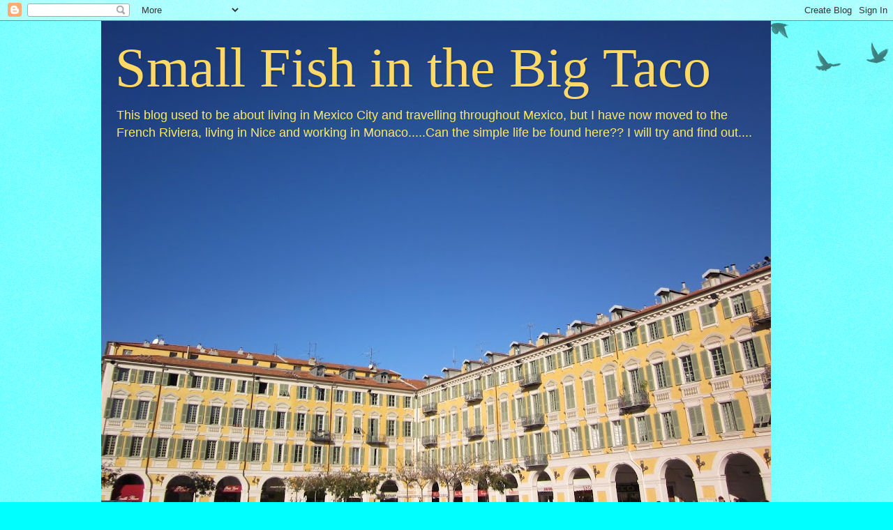

--- FILE ---
content_type: text/html; charset=UTF-8
request_url: https://smallfishinthebigtaco.blogspot.com/2014/11/imperia-day-out-at-olive-oil-festival.html
body_size: 19937
content:
<!DOCTYPE html>
<html class='v2' dir='ltr' lang='en'>
<head>
<link href='https://www.blogger.com/static/v1/widgets/335934321-css_bundle_v2.css' rel='stylesheet' type='text/css'/>
<meta content='width=1100' name='viewport'/>
<meta content='text/html; charset=UTF-8' http-equiv='Content-Type'/>
<meta content='blogger' name='generator'/>
<link href='https://smallfishinthebigtaco.blogspot.com/favicon.ico' rel='icon' type='image/x-icon'/>
<link href='http://smallfishinthebigtaco.blogspot.com/2014/11/imperia-day-out-at-olive-oil-festival.html' rel='canonical'/>
<link rel="alternate" type="application/atom+xml" title="Small Fish in the Big Taco - Atom" href="https://smallfishinthebigtaco.blogspot.com/feeds/posts/default" />
<link rel="alternate" type="application/rss+xml" title="Small Fish in the Big Taco - RSS" href="https://smallfishinthebigtaco.blogspot.com/feeds/posts/default?alt=rss" />
<link rel="service.post" type="application/atom+xml" title="Small Fish in the Big Taco - Atom" href="https://www.blogger.com/feeds/8361177678919142183/posts/default" />

<link rel="alternate" type="application/atom+xml" title="Small Fish in the Big Taco - Atom" href="https://smallfishinthebigtaco.blogspot.com/feeds/5846999403782039285/comments/default" />
<!--Can't find substitution for tag [blog.ieCssRetrofitLinks]-->
<link href='https://blogger.googleusercontent.com/img/b/R29vZ2xl/AVvXsEgprbtYupWU72frTTwpfN8NJ8uxzzGCiIcfpVGagl33tfieeg_9bjj_aomhFVvvdwFim9yzxS7Jo-Kw9BpzGtlRLFcHAwZhhy_X8N9ULFvFgYhEGdcDtiYi7_ILnDdmsWyWJx40062O72o/s1600/182.JPG' rel='image_src'/>
<meta content='http://smallfishinthebigtaco.blogspot.com/2014/11/imperia-day-out-at-olive-oil-festival.html' property='og:url'/>
<meta content='Imperia - A day out at the olive oil festival' property='og:title'/>
<meta content='    Autumn is the time for harvesting the olives and November is the time to celebrate that harvest and the riches it produces down on the L...' property='og:description'/>
<meta content='https://blogger.googleusercontent.com/img/b/R29vZ2xl/AVvXsEgprbtYupWU72frTTwpfN8NJ8uxzzGCiIcfpVGagl33tfieeg_9bjj_aomhFVvvdwFim9yzxS7Jo-Kw9BpzGtlRLFcHAwZhhy_X8N9ULFvFgYhEGdcDtiYi7_ILnDdmsWyWJx40062O72o/w1200-h630-p-k-no-nu/182.JPG' property='og:image'/>
<title>Small Fish in the Big Taco: Imperia - A day out at the olive oil festival</title>
<style id='page-skin-1' type='text/css'><!--
/*
-----------------------------------------------
Blogger Template Style
Name:     Watermark
Designer: Blogger
URL:      www.blogger.com
----------------------------------------------- */
/* Use this with templates/1ktemplate-*.html */
/* Content
----------------------------------------------- */
body {
font: normal normal 14px Arial, Tahoma, Helvetica, FreeSans, sans-serif;
color: #000000;
background: #00ffff url(https://resources.blogblog.com/blogblog/data/1kt/watermark/body_background_birds.png) repeat scroll top left;
}
html body .content-outer {
min-width: 0;
max-width: 100%;
width: 100%;
}
.content-outer {
font-size: 92%;
}
a:link {
text-decoration:none;
color: #0099cc;
}
a:visited {
text-decoration:none;
color: #228899;
}
a:hover {
text-decoration:underline;
color: #00cbff;
}
.body-fauxcolumns .cap-top {
margin-top: 30px;
background: transparent url(https://resources.blogblog.com/blogblog/data/1kt/watermark/body_overlay_birds.png) no-repeat scroll top right;
height: 121px;
}
.content-inner {
padding: 0;
}
/* Header
----------------------------------------------- */
.header-inner .Header .titlewrapper,
.header-inner .Header .descriptionwrapper {
padding-left: 20px;
padding-right: 20px;
}
.Header h1 {
font: normal normal 80px Georgia, Utopia, 'Palatino Linotype', Palatino, serif;
color: #ffd966;
text-shadow: 2px 2px rgba(0, 0, 0, .1);
}
.Header h1 a {
color: #ffd966;
}
.Header .description {
font-size: 140%;
color: #ffea66;
}
/* Tabs
----------------------------------------------- */
.tabs-inner .section {
margin: 0 20px;
}
.tabs-inner .PageList, .tabs-inner .LinkList, .tabs-inner .Labels {
margin-left: -11px;
margin-right: -11px;
background-color: transparent;
border-top: 0 solid #ffffff;
border-bottom: 0 solid #ffffff;
-moz-box-shadow: 0 0 0 rgba(0, 0, 0, .3);
-webkit-box-shadow: 0 0 0 rgba(0, 0, 0, .3);
-goog-ms-box-shadow: 0 0 0 rgba(0, 0, 0, .3);
box-shadow: 0 0 0 rgba(0, 0, 0, .3);
}
.tabs-inner .PageList .widget-content,
.tabs-inner .LinkList .widget-content,
.tabs-inner .Labels .widget-content {
margin: -3px -11px;
background: transparent none  no-repeat scroll right;
}
.tabs-inner .widget ul {
padding: 2px 25px;
max-height: 34px;
background: transparent none no-repeat scroll left;
}
.tabs-inner .widget li {
border: none;
}
.tabs-inner .widget li a {
display: inline-block;
padding: .25em 1em;
font: normal normal 20px Georgia, Utopia, 'Palatino Linotype', Palatino, serif;
color: #0099cc;
border-right: 1px solid #00ffff;
}
.tabs-inner .widget li:first-child a {
border-left: 1px solid #00ffff;
}
.tabs-inner .widget li.selected a, .tabs-inner .widget li a:hover {
color: #000000;
}
/* Headings
----------------------------------------------- */
h2 {
font: normal normal 20px Georgia, Utopia, 'Palatino Linotype', Palatino, serif;
color: #000000;
margin: 0 0 .5em;
}
h2.date-header {
font: normal normal 16px Arial, Tahoma, Helvetica, FreeSans, sans-serif;
color: #000000;
}
/* Main
----------------------------------------------- */
.main-inner .column-center-inner,
.main-inner .column-left-inner,
.main-inner .column-right-inner {
padding: 0 5px;
}
.main-outer {
margin-top: 0;
background: transparent none no-repeat scroll top left;
}
.main-inner {
padding-top: 30px;
}
.main-cap-top {
position: relative;
}
.main-cap-top .cap-right {
position: absolute;
height: 0;
width: 100%;
bottom: 0;
background: transparent none repeat-x scroll bottom center;
}
.main-cap-top .cap-left {
position: absolute;
height: 245px;
width: 280px;
right: 0;
bottom: 0;
background: transparent none no-repeat scroll bottom left;
}
/* Posts
----------------------------------------------- */
.post-outer {
padding: 15px 20px;
margin: 0 0 25px;
background: transparent url(https://resources.blogblog.com/blogblog/data/1kt/watermark/post_background_birds.png) repeat scroll top left;
_background-image: none;
border: dotted 1px #99aacc;
-moz-box-shadow: 0 0 0 rgba(0, 0, 0, .1);
-webkit-box-shadow: 0 0 0 rgba(0, 0, 0, .1);
-goog-ms-box-shadow: 0 0 0 rgba(0, 0, 0, .1);
box-shadow: 0 0 0 rgba(0, 0, 0, .1);
}
h3.post-title {
font: normal normal 30px Georgia, Utopia, 'Palatino Linotype', Palatino, serif;
margin: 0;
}
.comments h4 {
font: normal normal 30px Georgia, Utopia, 'Palatino Linotype', Palatino, serif;
margin: 1em 0 0;
}
.post-body {
font-size: 105%;
line-height: 1.5;
position: relative;
}
.post-header {
margin: 0 0 1em;
color: #000000;
}
.post-footer {
margin: 10px 0 0;
padding: 10px 0 0;
color: #000000;
border-top: dashed 1px #777777;
}
#blog-pager {
font-size: 140%
}
#comments .comment-author {
padding-top: 1.5em;
border-top: dashed 1px #777777;
background-position: 0 1.5em;
}
#comments .comment-author:first-child {
padding-top: 0;
border-top: none;
}
.avatar-image-container {
margin: .2em 0 0;
}
/* Comments
----------------------------------------------- */
.comments .comments-content .icon.blog-author {
background-repeat: no-repeat;
background-image: url([data-uri]);
}
.comments .comments-content .loadmore a {
border-top: 1px solid #777777;
border-bottom: 1px solid #777777;
}
.comments .continue {
border-top: 2px solid #777777;
}
/* Widgets
----------------------------------------------- */
.widget ul, .widget #ArchiveList ul.flat {
padding: 0;
list-style: none;
}
.widget ul li, .widget #ArchiveList ul.flat li {
padding: .35em 0;
text-indent: 0;
border-top: dashed 1px #777777;
}
.widget ul li:first-child, .widget #ArchiveList ul.flat li:first-child {
border-top: none;
}
.widget .post-body ul {
list-style: disc;
}
.widget .post-body ul li {
border: none;
}
.widget .zippy {
color: #777777;
}
.post-body img, .post-body .tr-caption-container, .Profile img, .Image img,
.BlogList .item-thumbnail img {
padding: 5px;
background: #fff;
-moz-box-shadow: 1px 1px 5px rgba(0, 0, 0, .5);
-webkit-box-shadow: 1px 1px 5px rgba(0, 0, 0, .5);
-goog-ms-box-shadow: 1px 1px 5px rgba(0, 0, 0, .5);
box-shadow: 1px 1px 5px rgba(0, 0, 0, .5);
}
.post-body img, .post-body .tr-caption-container {
padding: 8px;
}
.post-body .tr-caption-container {
color: #333333;
}
.post-body .tr-caption-container img {
padding: 0;
background: transparent;
border: none;
-moz-box-shadow: 0 0 0 rgba(0, 0, 0, .1);
-webkit-box-shadow: 0 0 0 rgba(0, 0, 0, .1);
-goog-ms-box-shadow: 0 0 0 rgba(0, 0, 0, .1);
box-shadow: 0 0 0 rgba(0, 0, 0, .1);
}
/* Footer
----------------------------------------------- */
.footer-outer {
color:#99aacc;
background: #0099cc url(https://resources.blogblog.com/blogblog/data/1kt/watermark/body_background_navigator.png) repeat scroll top left;
}
.footer-outer a {
color: #55ddff;
}
.footer-outer a:visited {
color: #32badd;
}
.footer-outer a:hover {
color: #77ddff;
}
.footer-outer .widget h2 {
color: #bbccee;
}
/* Mobile
----------------------------------------------- */
body.mobile  {
background-size: 100% auto;
}
.mobile .body-fauxcolumn-outer {
background: transparent none repeat scroll top left;
}
html .mobile .mobile-date-outer {
border-bottom: none;
background: transparent url(https://resources.blogblog.com/blogblog/data/1kt/watermark/post_background_birds.png) repeat scroll top left;
_background-image: none;
margin-bottom: 10px;
}
.mobile .main-inner .date-outer {
padding: 0;
}
.mobile .main-inner .date-header {
margin: 10px;
}
.mobile .main-cap-top {
z-index: -1;
}
.mobile .content-outer {
font-size: 100%;
}
.mobile .post-outer {
padding: 10px;
}
.mobile .main-cap-top .cap-left {
background: transparent none no-repeat scroll bottom left;
}
.mobile .body-fauxcolumns .cap-top {
margin: 0;
}
.mobile-link-button {
background: transparent url(https://resources.blogblog.com/blogblog/data/1kt/watermark/post_background_birds.png) repeat scroll top left;
}
.mobile-link-button a:link, .mobile-link-button a:visited {
color: #0099cc;
}
.mobile-index-date .date-header {
color: #000000;
}
.mobile-index-contents {
color: #000000;
}
.mobile .tabs-inner .section {
margin: 0;
}
.mobile .tabs-inner .PageList {
margin-left: 0;
margin-right: 0;
}
.mobile .tabs-inner .PageList .widget-content {
margin: 0;
color: #000000;
background: transparent url(https://resources.blogblog.com/blogblog/data/1kt/watermark/post_background_birds.png) repeat scroll top left;
}
.mobile .tabs-inner .PageList .widget-content .pagelist-arrow {
border-left: 1px solid #00ffff;
}

--></style>
<style id='template-skin-1' type='text/css'><!--
body {
min-width: 990px;
}
.content-outer, .content-fauxcolumn-outer, .region-inner {
min-width: 990px;
max-width: 990px;
_width: 990px;
}
.main-inner .columns {
padding-left: 0;
padding-right: 400px;
}
.main-inner .fauxcolumn-center-outer {
left: 0;
right: 400px;
/* IE6 does not respect left and right together */
_width: expression(this.parentNode.offsetWidth -
parseInt("0") -
parseInt("400px") + 'px');
}
.main-inner .fauxcolumn-left-outer {
width: 0;
}
.main-inner .fauxcolumn-right-outer {
width: 400px;
}
.main-inner .column-left-outer {
width: 0;
right: 100%;
margin-left: -0;
}
.main-inner .column-right-outer {
width: 400px;
margin-right: -400px;
}
#layout {
min-width: 0;
}
#layout .content-outer {
min-width: 0;
width: 800px;
}
#layout .region-inner {
min-width: 0;
width: auto;
}
body#layout div.add_widget {
padding: 8px;
}
body#layout div.add_widget a {
margin-left: 32px;
}
--></style>
<link href='https://www.blogger.com/dyn-css/authorization.css?targetBlogID=8361177678919142183&amp;zx=893d236b-c558-480e-9a7a-d7c6be19237b' media='none' onload='if(media!=&#39;all&#39;)media=&#39;all&#39;' rel='stylesheet'/><noscript><link href='https://www.blogger.com/dyn-css/authorization.css?targetBlogID=8361177678919142183&amp;zx=893d236b-c558-480e-9a7a-d7c6be19237b' rel='stylesheet'/></noscript>
<meta name='google-adsense-platform-account' content='ca-host-pub-1556223355139109'/>
<meta name='google-adsense-platform-domain' content='blogspot.com'/>

</head>
<body class='loading variant-birds'>
<div class='navbar section' id='navbar' name='Navbar'><div class='widget Navbar' data-version='1' id='Navbar1'><script type="text/javascript">
    function setAttributeOnload(object, attribute, val) {
      if(window.addEventListener) {
        window.addEventListener('load',
          function(){ object[attribute] = val; }, false);
      } else {
        window.attachEvent('onload', function(){ object[attribute] = val; });
      }
    }
  </script>
<div id="navbar-iframe-container"></div>
<script type="text/javascript" src="https://apis.google.com/js/platform.js"></script>
<script type="text/javascript">
      gapi.load("gapi.iframes:gapi.iframes.style.bubble", function() {
        if (gapi.iframes && gapi.iframes.getContext) {
          gapi.iframes.getContext().openChild({
              url: 'https://www.blogger.com/navbar/8361177678919142183?po\x3d5846999403782039285\x26origin\x3dhttps://smallfishinthebigtaco.blogspot.com',
              where: document.getElementById("navbar-iframe-container"),
              id: "navbar-iframe"
          });
        }
      });
    </script><script type="text/javascript">
(function() {
var script = document.createElement('script');
script.type = 'text/javascript';
script.src = '//pagead2.googlesyndication.com/pagead/js/google_top_exp.js';
var head = document.getElementsByTagName('head')[0];
if (head) {
head.appendChild(script);
}})();
</script>
</div></div>
<div class='body-fauxcolumns'>
<div class='fauxcolumn-outer body-fauxcolumn-outer'>
<div class='cap-top'>
<div class='cap-left'></div>
<div class='cap-right'></div>
</div>
<div class='fauxborder-left'>
<div class='fauxborder-right'></div>
<div class='fauxcolumn-inner'>
</div>
</div>
<div class='cap-bottom'>
<div class='cap-left'></div>
<div class='cap-right'></div>
</div>
</div>
</div>
<div class='content'>
<div class='content-fauxcolumns'>
<div class='fauxcolumn-outer content-fauxcolumn-outer'>
<div class='cap-top'>
<div class='cap-left'></div>
<div class='cap-right'></div>
</div>
<div class='fauxborder-left'>
<div class='fauxborder-right'></div>
<div class='fauxcolumn-inner'>
</div>
</div>
<div class='cap-bottom'>
<div class='cap-left'></div>
<div class='cap-right'></div>
</div>
</div>
</div>
<div class='content-outer'>
<div class='content-cap-top cap-top'>
<div class='cap-left'></div>
<div class='cap-right'></div>
</div>
<div class='fauxborder-left content-fauxborder-left'>
<div class='fauxborder-right content-fauxborder-right'></div>
<div class='content-inner'>
<header>
<div class='header-outer'>
<div class='header-cap-top cap-top'>
<div class='cap-left'></div>
<div class='cap-right'></div>
</div>
<div class='fauxborder-left header-fauxborder-left'>
<div class='fauxborder-right header-fauxborder-right'></div>
<div class='region-inner header-inner'>
<div class='header section' id='header' name='Header'><div class='widget Header' data-version='1' id='Header1'>
<div id='header-inner' style='background-image: url("https://blogger.googleusercontent.com/img/b/R29vZ2xl/AVvXsEh9AW8C0iLGCPN_Cf5sRC3vJ_ExElaN8jgF7tV0v9ms4HlmyE7CfnbXiT8qFNOZ9PWWYWSILKZBoRD6mKfjpebEBOt7UTJospPRueK96meZNp7wJtjhig28ZwvSIbKkcPxA3psnf-Zq1ew/s960/190.JPG"); background-position: left; width: 960px; min-height: 720px; _height: 720px; background-repeat: no-repeat; '>
<div class='titlewrapper' style='background: transparent'>
<h1 class='title' style='background: transparent; border-width: 0px'>
<a href='https://smallfishinthebigtaco.blogspot.com/'>
Small Fish in the Big Taco
</a>
</h1>
</div>
<div class='descriptionwrapper'>
<p class='description'><span>This blog used to be about living in Mexico City and travelling throughout Mexico, but I have now moved to the French Riviera, living in Nice and working in Monaco.....Can the simple life be found here?? I will try and find out....</span></p>
</div>
</div>
</div></div>
</div>
</div>
<div class='header-cap-bottom cap-bottom'>
<div class='cap-left'></div>
<div class='cap-right'></div>
</div>
</div>
</header>
<div class='tabs-outer'>
<div class='tabs-cap-top cap-top'>
<div class='cap-left'></div>
<div class='cap-right'></div>
</div>
<div class='fauxborder-left tabs-fauxborder-left'>
<div class='fauxborder-right tabs-fauxborder-right'></div>
<div class='region-inner tabs-inner'>
<div class='tabs no-items section' id='crosscol' name='Cross-Column'></div>
<div class='tabs no-items section' id='crosscol-overflow' name='Cross-Column 2'></div>
</div>
</div>
<div class='tabs-cap-bottom cap-bottom'>
<div class='cap-left'></div>
<div class='cap-right'></div>
</div>
</div>
<div class='main-outer'>
<div class='main-cap-top cap-top'>
<div class='cap-left'></div>
<div class='cap-right'></div>
</div>
<div class='fauxborder-left main-fauxborder-left'>
<div class='fauxborder-right main-fauxborder-right'></div>
<div class='region-inner main-inner'>
<div class='columns fauxcolumns'>
<div class='fauxcolumn-outer fauxcolumn-center-outer'>
<div class='cap-top'>
<div class='cap-left'></div>
<div class='cap-right'></div>
</div>
<div class='fauxborder-left'>
<div class='fauxborder-right'></div>
<div class='fauxcolumn-inner'>
</div>
</div>
<div class='cap-bottom'>
<div class='cap-left'></div>
<div class='cap-right'></div>
</div>
</div>
<div class='fauxcolumn-outer fauxcolumn-left-outer'>
<div class='cap-top'>
<div class='cap-left'></div>
<div class='cap-right'></div>
</div>
<div class='fauxborder-left'>
<div class='fauxborder-right'></div>
<div class='fauxcolumn-inner'>
</div>
</div>
<div class='cap-bottom'>
<div class='cap-left'></div>
<div class='cap-right'></div>
</div>
</div>
<div class='fauxcolumn-outer fauxcolumn-right-outer'>
<div class='cap-top'>
<div class='cap-left'></div>
<div class='cap-right'></div>
</div>
<div class='fauxborder-left'>
<div class='fauxborder-right'></div>
<div class='fauxcolumn-inner'>
</div>
</div>
<div class='cap-bottom'>
<div class='cap-left'></div>
<div class='cap-right'></div>
</div>
</div>
<!-- corrects IE6 width calculation -->
<div class='columns-inner'>
<div class='column-center-outer'>
<div class='column-center-inner'>
<div class='main section' id='main' name='Main'><div class='widget Blog' data-version='1' id='Blog1'>
<div class='blog-posts hfeed'>

          <div class="date-outer">
        
<h2 class='date-header'><span>Saturday, November 22, 2014</span></h2>

          <div class="date-posts">
        
<div class='post-outer'>
<div class='post hentry uncustomized-post-template' itemprop='blogPost' itemscope='itemscope' itemtype='http://schema.org/BlogPosting'>
<meta content='https://blogger.googleusercontent.com/img/b/R29vZ2xl/AVvXsEgprbtYupWU72frTTwpfN8NJ8uxzzGCiIcfpVGagl33tfieeg_9bjj_aomhFVvvdwFim9yzxS7Jo-Kw9BpzGtlRLFcHAwZhhy_X8N9ULFvFgYhEGdcDtiYi7_ILnDdmsWyWJx40062O72o/s1600/182.JPG' itemprop='image_url'/>
<meta content='8361177678919142183' itemprop='blogId'/>
<meta content='5846999403782039285' itemprop='postId'/>
<a name='5846999403782039285'></a>
<h3 class='post-title entry-title' itemprop='name'>
Imperia - A day out at the olive oil festival
</h3>
<div class='post-header'>
<div class='post-header-line-1'></div>
</div>
<div class='post-body entry-content' id='post-body-5846999403782039285' itemprop='description articleBody'>
<div class="separator" style="clear: both; text-align: center;">
<a href="https://blogger.googleusercontent.com/img/b/R29vZ2xl/AVvXsEgprbtYupWU72frTTwpfN8NJ8uxzzGCiIcfpVGagl33tfieeg_9bjj_aomhFVvvdwFim9yzxS7Jo-Kw9BpzGtlRLFcHAwZhhy_X8N9ULFvFgYhEGdcDtiYi7_ILnDdmsWyWJx40062O72o/s1600/182.JPG" imageanchor="1" style="margin-left: 1em; margin-right: 1em;"><img border="0" height="300" src="https://blogger.googleusercontent.com/img/b/R29vZ2xl/AVvXsEgprbtYupWU72frTTwpfN8NJ8uxzzGCiIcfpVGagl33tfieeg_9bjj_aomhFVvvdwFim9yzxS7Jo-Kw9BpzGtlRLFcHAwZhhy_X8N9ULFvFgYhEGdcDtiYi7_ILnDdmsWyWJx40062O72o/s1600/182.JPG" width="400" /></a></div>
<div class="separator" style="clear: both; text-align: justify;">
<a href="https://blogger.googleusercontent.com/img/b/R29vZ2xl/AVvXsEixg2Vi1FGS65d4gena33HI-dwysxF2zuiamI4UhaI5nS4S2x6xxUTWxnVcVI4JqF0H5Pc0f9BkpOB74X0zHx8Zwv0lCG5J8YZZPY1Ey79CvwN4cVoU-8MfMnzRMvcbhmlBZ71ngogBVDI/s1600/002.JPG" imageanchor="1" style="margin-left: 1em; margin-right: 1em;"><img border="0" height="300" src="https://blogger.googleusercontent.com/img/b/R29vZ2xl/AVvXsEixg2Vi1FGS65d4gena33HI-dwysxF2zuiamI4UhaI5nS4S2x6xxUTWxnVcVI4JqF0H5Pc0f9BkpOB74X0zHx8Zwv0lCG5J8YZZPY1Ey79CvwN4cVoU-8MfMnzRMvcbhmlBZ71ngogBVDI/s1600/002.JPG" width="400" /></a>&nbsp;Autumn is the time for harvesting the olives and November is the time to celebrate that harvest and the riches it produces down on the Ligurian Coast in Italy. The streets are full with stalls selling olive oil and other delicious Italian specialities and there are marquees for tasting sessions, as well as restaurants putting on gourmet menus for the day. Mid- November in Imperia is a lovely festive day out at the start of winter......</div>
<div class="separator" style="clear: both; text-align: justify;">
<br /></div>
<div class="separator" style="clear: both; text-align: center;">
<a href="https://blogger.googleusercontent.com/img/b/R29vZ2xl/AVvXsEjaVC52hGMlzWA6col1ix_bro6ZzZTJio00fV1xT0WVAnjMQ95nMN6dgODPR3ZMeWPmmlNMmeKwzH_hEm7SdqZfOlIAj1dXTL8-Of_fC2fO5nMdVUMBXj_sAy5KdAGw1fzM5bKicwhvpxI/s1600/001.JPG" imageanchor="1" style="margin-left: 1em; margin-right: 1em;"><img border="0" height="300" src="https://blogger.googleusercontent.com/img/b/R29vZ2xl/AVvXsEjaVC52hGMlzWA6col1ix_bro6ZzZTJio00fV1xT0WVAnjMQ95nMN6dgODPR3ZMeWPmmlNMmeKwzH_hEm7SdqZfOlIAj1dXTL8-Of_fC2fO5nMdVUMBXj_sAy5KdAGw1fzM5bKicwhvpxI/s1600/001.JPG" width="400" /></a></div>
<div class="separator" style="clear: both; text-align: justify;">
<br /></div>
<div class="separator" style="clear: both; text-align: justify;">
Don't hesitate to visit if you get the chance - it is only one hour from Nice by car, or 40 minutes on the train from Ventimiglia....Enjoy!!</div>
<div class="separator" style="clear: both; text-align: justify;">
<br /></div>
<div class="separator" style="clear: both; text-align: center;">
<a href="https://blogger.googleusercontent.com/img/b/R29vZ2xl/AVvXsEj-yhYnIlKi53eZWyIU4zlEAQURtA_GwhTOGC4P1W8BlJo2qf4zK1VqNr0WsXrSMLD37iWWp-YYA11v4xcTUP2Bmy-iZfxuGw986PJU5l4Nd6Ks1fzFmgssTK0vOdnpUrQ9M0AtV_aFt4k/s1600/317.JPG" imageanchor="1" style="margin-left: 1em; margin-right: 1em;"><img border="0" height="400" src="https://blogger.googleusercontent.com/img/b/R29vZ2xl/AVvXsEj-yhYnIlKi53eZWyIU4zlEAQURtA_GwhTOGC4P1W8BlJo2qf4zK1VqNr0WsXrSMLD37iWWp-YYA11v4xcTUP2Bmy-iZfxuGw986PJU5l4Nd6Ks1fzFmgssTK0vOdnpUrQ9M0AtV_aFt4k/s1600/317.JPG" width="300" /></a></div>
<div class="separator" style="clear: both; text-align: justify;">
<br /></div>
<div style='clear: both;'></div>
</div>
<div class='post-footer'>
<div class='post-footer-line post-footer-line-1'>
<span class='post-author vcard'>
Posted by
<span class='fn' itemprop='author' itemscope='itemscope' itemtype='http://schema.org/Person'>
<meta content='https://www.blogger.com/profile/06255193476024745869' itemprop='url'/>
<a class='g-profile' href='https://www.blogger.com/profile/06255193476024745869' rel='author' title='author profile'>
<span itemprop='name'>Catherine</span>
</a>
</span>
</span>
<span class='post-timestamp'>
at
<meta content='http://smallfishinthebigtaco.blogspot.com/2014/11/imperia-day-out-at-olive-oil-festival.html' itemprop='url'/>
<a class='timestamp-link' href='https://smallfishinthebigtaco.blogspot.com/2014/11/imperia-day-out-at-olive-oil-festival.html' rel='bookmark' title='permanent link'><abbr class='published' itemprop='datePublished' title='2014-11-22T03:06:00-08:00'>3:06&#8239;AM</abbr></a>
</span>
<span class='post-comment-link'>
</span>
<span class='post-icons'>
<span class='item-control blog-admin pid-1848687187'>
<a href='https://www.blogger.com/post-edit.g?blogID=8361177678919142183&postID=5846999403782039285&from=pencil' title='Edit Post'>
<img alt='' class='icon-action' height='18' src='https://resources.blogblog.com/img/icon18_edit_allbkg.gif' width='18'/>
</a>
</span>
</span>
<div class='post-share-buttons goog-inline-block'>
</div>
</div>
<div class='post-footer-line post-footer-line-2'>
<span class='post-labels'>
Labels:
<a href='https://smallfishinthebigtaco.blogspot.com/search/label/Italy' rel='tag'>Italy</a>
</span>
</div>
<div class='post-footer-line post-footer-line-3'>
<span class='post-location'>
</span>
</div>
</div>
</div>
<div class='comments' id='comments'>
<a name='comments'></a>
<h4>4 comments:</h4>
<div id='Blog1_comments-block-wrapper'>
<dl class='avatar-comment-indent' id='comments-block'>
<dt class='comment-author ' id='c4261153131427001275'>
<a name='c4261153131427001275'></a>
<div class="avatar-image-container vcard"><span dir="ltr"><a href="https://www.blogger.com/profile/05484577678585907669" target="" rel="nofollow" onclick="" class="avatar-hovercard" id="av-4261153131427001275-05484577678585907669"><img src="https://resources.blogblog.com/img/blank.gif" width="35" height="35" class="delayLoad" style="display: none;" longdesc="//blogger.googleusercontent.com/img/b/R29vZ2xl/AVvXsEgcApaCITf4EHWWAXCMIQ0RhbynXKodP--faRJIdyX6lKBU0ukwdbgjj2FO3FPF_0xIoVZM7ySikkJV9lP0JBYSSJ3I4sp-E56OYDHZccFO_tEYRibT6_OPRRWh1IzqYg/s45-c/IMG_0479.JPG" alt="" title="Sylvia K">

<noscript><img src="//blogger.googleusercontent.com/img/b/R29vZ2xl/AVvXsEgcApaCITf4EHWWAXCMIQ0RhbynXKodP--faRJIdyX6lKBU0ukwdbgjj2FO3FPF_0xIoVZM7ySikkJV9lP0JBYSSJ3I4sp-E56OYDHZccFO_tEYRibT6_OPRRWh1IzqYg/s45-c/IMG_0479.JPG" width="35" height="35" class="photo" alt=""></noscript></a></span></div>
<a href='https://www.blogger.com/profile/05484577678585907669' rel='nofollow'>Sylvia K</a>
said...
</dt>
<dd class='comment-body' id='Blog1_cmt-4261153131427001275'>
<p>
What a great festival!! I&#39;d love to be there!! Thanks for sharing the fun! Hope you have a lovely weekend!!
</p>
</dd>
<dd class='comment-footer'>
<span class='comment-timestamp'>
<a href='https://smallfishinthebigtaco.blogspot.com/2014/11/imperia-day-out-at-olive-oil-festival.html?showComment=1416674584946#c4261153131427001275' title='comment permalink'>
November 22, 2014 at 8:43&#8239;AM
</a>
<span class='item-control blog-admin pid-1709857892'>
<a class='comment-delete' href='https://www.blogger.com/comment/delete/8361177678919142183/4261153131427001275' title='Delete Comment'>
<img src='https://resources.blogblog.com/img/icon_delete13.gif'/>
</a>
</span>
</span>
</dd>
<dt class='comment-author blog-author' id='c1577151016324154860'>
<a name='c1577151016324154860'></a>
<div class="avatar-image-container vcard"><span dir="ltr"><a href="https://www.blogger.com/profile/06255193476024745869" target="" rel="nofollow" onclick="" class="avatar-hovercard" id="av-1577151016324154860-06255193476024745869"><img src="https://resources.blogblog.com/img/blank.gif" width="35" height="35" class="delayLoad" style="display: none;" longdesc="//blogger.googleusercontent.com/img/b/R29vZ2xl/AVvXsEji_-HcbCuGVUcRQ2bCiLUDEL_j-mPNrq_9yhsJjncXundsEBjFOdaaGvVf2VBvh34SuZmIXS2zOd8-oNo-hp2wWac_RdO0IODfGYp4xoA9OvYzNxin7vTTv2cB_C9buyo/s45-c/CIMG8340.JPG" alt="" title="Catherine">

<noscript><img src="//blogger.googleusercontent.com/img/b/R29vZ2xl/AVvXsEji_-HcbCuGVUcRQ2bCiLUDEL_j-mPNrq_9yhsJjncXundsEBjFOdaaGvVf2VBvh34SuZmIXS2zOd8-oNo-hp2wWac_RdO0IODfGYp4xoA9OvYzNxin7vTTv2cB_C9buyo/s45-c/CIMG8340.JPG" width="35" height="35" class="photo" alt=""></noscript></a></span></div>
<a href='https://www.blogger.com/profile/06255193476024745869' rel='nofollow'>Catherine</a>
said...
</dt>
<dd class='comment-body' id='Blog1_cmt-1577151016324154860'>
<p>
thanks Sylvia - have a good week!
</p>
</dd>
<dd class='comment-footer'>
<span class='comment-timestamp'>
<a href='https://smallfishinthebigtaco.blogspot.com/2014/11/imperia-day-out-at-olive-oil-festival.html?showComment=1416688214026#c1577151016324154860' title='comment permalink'>
November 22, 2014 at 12:30&#8239;PM
</a>
<span class='item-control blog-admin pid-1848687187'>
<a class='comment-delete' href='https://www.blogger.com/comment/delete/8361177678919142183/1577151016324154860' title='Delete Comment'>
<img src='https://resources.blogblog.com/img/icon_delete13.gif'/>
</a>
</span>
</span>
</dd>
<dt class='comment-author ' id='c2715928815991514150'>
<a name='c2715928815991514150'></a>
<div class="avatar-image-container vcard"><span dir="ltr"><a href="https://www.blogger.com/profile/13415521777678567280" target="" rel="nofollow" onclick="" class="avatar-hovercard" id="av-2715928815991514150-13415521777678567280"><img src="https://resources.blogblog.com/img/blank.gif" width="35" height="35" class="delayLoad" style="display: none;" longdesc="//blogger.googleusercontent.com/img/b/R29vZ2xl/AVvXsEiJNsGVrbsV247lpVG40EC7eXk9wiAXiy_vYfOMQVpwW59Xa0Ypw7JN7ijrsmUpA0CAWOXySeCtzOfq9OyK-clp4Yg9QbJ8eonR2X1_abxIPXNzzvp1x-khuu_iRnp-NUc/s45-c/ribbon.jpg" alt="" title="Betty">

<noscript><img src="//blogger.googleusercontent.com/img/b/R29vZ2xl/AVvXsEiJNsGVrbsV247lpVG40EC7eXk9wiAXiy_vYfOMQVpwW59Xa0Ypw7JN7ijrsmUpA0CAWOXySeCtzOfq9OyK-clp4Yg9QbJ8eonR2X1_abxIPXNzzvp1x-khuu_iRnp-NUc/s45-c/ribbon.jpg" width="35" height="35" class="photo" alt=""></noscript></a></span></div>
<a href='https://www.blogger.com/profile/13415521777678567280' rel='nofollow'>Betty</a>
said...
</dt>
<dd class='comment-body' id='Blog1_cmt-2715928815991514150'>
<p>
<a href="https://www.tictachouse.fr/colocation/ile-de-france/paris" rel="nofollow">Colocation Paris</a> et logements étudiants en France .Trouver la colocation ou le colocataire parmis des milliers d&#39;annonces avec ou sans garants.<br />
</p>
</dd>
<dd class='comment-footer'>
<span class='comment-timestamp'>
<a href='https://smallfishinthebigtaco.blogspot.com/2014/11/imperia-day-out-at-olive-oil-festival.html?showComment=1554733925142#c2715928815991514150' title='comment permalink'>
April 8, 2019 at 7:32&#8239;AM
</a>
<span class='item-control blog-admin pid-88201702'>
<a class='comment-delete' href='https://www.blogger.com/comment/delete/8361177678919142183/2715928815991514150' title='Delete Comment'>
<img src='https://resources.blogblog.com/img/icon_delete13.gif'/>
</a>
</span>
</span>
</dd>
<dt class='comment-author ' id='c4080964363945708632'>
<a name='c4080964363945708632'></a>
<div class="avatar-image-container avatar-stock"><span dir="ltr"><a href="https://www.blogger.com/profile/01953003765844579726" target="" rel="nofollow" onclick="" class="avatar-hovercard" id="av-4080964363945708632-01953003765844579726"><img src="//www.blogger.com/img/blogger_logo_round_35.png" width="35" height="35" alt="" title="Unknown">

</a></span></div>
<a href='https://www.blogger.com/profile/01953003765844579726' rel='nofollow'>Unknown</a>
said...
</dt>
<dd class='comment-body' id='Blog1_cmt-4080964363945708632'>
<p>
Do you need Personal Loan?<br />Business Cash Loan?<br />Unsecured Loan<br />Fast and Simple Loan?<br />Quick Application Process?<br />Approvals within 24-72 Hours?<br />No Hidden Fees Loan?<br />Funding in less than 1 Week?<br />Get unsecured working capital?<br />Contact Us At : urbansuccessfundings@gmail.com<br />Phone number :+17247693888 (Whatsapp Only)<br /><br />LOAN SERVICES AVAILABLE INCLUDE:<br />================================<br />*Commercial Loans.<br />*Personal Loans.<br />*Business Loans.<br />*Investments Loans.<br />*Development Loans.<br />*Acquisition Loans .<br />*Construction loans.<br />*Credit Card Clearance Loan<br />*Debt Consolidation Loan<br />*Business Loans And many More:<br /><br />LOAN APPLICATION FORM:<br />=================<br />Full Name:................<br />Loan Amount Needed:.<br />Purpose of loan:.......<br />Loan Duration:..<br />Gender:.............<br />Marital status:....<br />Location:..........<br />Home Address:..<br />City:............<br />Country:......<br />Phone:..........<br />Mobile / Cell:....<br />Occupation:......<br />Monthly Income:....<br /><br />Contact Us At urbansuccessfundings@gmail.com<br />Phone number :+17247693888 (Whatsapp Only)
</p>
</dd>
<dd class='comment-footer'>
<span class='comment-timestamp'>
<a href='https://smallfishinthebigtaco.blogspot.com/2014/11/imperia-day-out-at-olive-oil-festival.html?showComment=1604211055999#c4080964363945708632' title='comment permalink'>
October 31, 2020 at 11:10&#8239;PM
</a>
<span class='item-control blog-admin pid-1239982273'>
<a class='comment-delete' href='https://www.blogger.com/comment/delete/8361177678919142183/4080964363945708632' title='Delete Comment'>
<img src='https://resources.blogblog.com/img/icon_delete13.gif'/>
</a>
</span>
</span>
</dd>
</dl>
</div>
<p class='comment-footer'>
<a href='https://www.blogger.com/comment/fullpage/post/8361177678919142183/5846999403782039285' onclick=''>Post a Comment</a>
</p>
</div>
</div>

        </div></div>
      
</div>
<div class='blog-pager' id='blog-pager'>
<span id='blog-pager-newer-link'>
<a class='blog-pager-newer-link' href='https://smallfishinthebigtaco.blogspot.com/2014/11/shadow-shot-sunday-216-nice.html' id='Blog1_blog-pager-newer-link' title='Newer Post'>Newer Post</a>
</span>
<span id='blog-pager-older-link'>
<a class='blog-pager-older-link' href='https://smallfishinthebigtaco.blogspot.com/2014/11/shadow-shot-sunday-215-vernazza-cinque.html' id='Blog1_blog-pager-older-link' title='Older Post'>Older Post</a>
</span>
<a class='home-link' href='https://smallfishinthebigtaco.blogspot.com/'>Home</a>
</div>
<div class='clear'></div>
<div class='post-feeds'>
<div class='feed-links'>
Subscribe to:
<a class='feed-link' href='https://smallfishinthebigtaco.blogspot.com/feeds/5846999403782039285/comments/default' target='_blank' type='application/atom+xml'>Post Comments (Atom)</a>
</div>
</div>
</div></div>
</div>
</div>
<div class='column-left-outer'>
<div class='column-left-inner'>
<aside>
</aside>
</div>
</div>
<div class='column-right-outer'>
<div class='column-right-inner'>
<aside>
<div class='sidebar no-items section' id='sidebar-right-1'>
</div>
<table border='0' cellpadding='0' cellspacing='0' class='section-columns columns-2'>
<tbody>
<tr>
<td class='first columns-cell'>
<div class='sidebar section' id='sidebar-right-2-1'><div class='widget Subscribe' data-version='1' id='Subscribe2'>
<div style='white-space:nowrap'>
<h2 class='title'>Subscribe</h2>
<div class='widget-content'>
<div class='subscribe-wrapper subscribe-type-POST'>
<div class='subscribe expanded subscribe-type-POST' id='SW_READER_LIST_Subscribe2POST' style='display:none;'>
<div class='top'>
<span class='inner' onclick='return(_SW_toggleReaderList(event, "Subscribe2POST"));'>
<img class='subscribe-dropdown-arrow' src='https://resources.blogblog.com/img/widgets/arrow_dropdown.gif'/>
<img align='absmiddle' alt='' border='0' class='feed-icon' src='https://resources.blogblog.com/img/icon_feed12.png'/>
Posts
</span>
<div class='feed-reader-links'>
<a class='feed-reader-link' href='https://www.netvibes.com/subscribe.php?url=https%3A%2F%2Fsmallfishinthebigtaco.blogspot.com%2Ffeeds%2Fposts%2Fdefault' target='_blank'>
<img src='https://resources.blogblog.com/img/widgets/subscribe-netvibes.png'/>
</a>
<a class='feed-reader-link' href='https://add.my.yahoo.com/content?url=https%3A%2F%2Fsmallfishinthebigtaco.blogspot.com%2Ffeeds%2Fposts%2Fdefault' target='_blank'>
<img src='https://resources.blogblog.com/img/widgets/subscribe-yahoo.png'/>
</a>
<a class='feed-reader-link' href='https://smallfishinthebigtaco.blogspot.com/feeds/posts/default' target='_blank'>
<img align='absmiddle' class='feed-icon' src='https://resources.blogblog.com/img/icon_feed12.png'/>
                  Atom
                </a>
</div>
</div>
<div class='bottom'></div>
</div>
<div class='subscribe' id='SW_READER_LIST_CLOSED_Subscribe2POST' onclick='return(_SW_toggleReaderList(event, "Subscribe2POST"));'>
<div class='top'>
<span class='inner'>
<img class='subscribe-dropdown-arrow' src='https://resources.blogblog.com/img/widgets/arrow_dropdown.gif'/>
<span onclick='return(_SW_toggleReaderList(event, "Subscribe2POST"));'>
<img align='absmiddle' alt='' border='0' class='feed-icon' src='https://resources.blogblog.com/img/icon_feed12.png'/>
Posts
</span>
</span>
</div>
<div class='bottom'></div>
</div>
</div>
<div class='subscribe-wrapper subscribe-type-PER_POST'>
<div class='subscribe expanded subscribe-type-PER_POST' id='SW_READER_LIST_Subscribe2PER_POST' style='display:none;'>
<div class='top'>
<span class='inner' onclick='return(_SW_toggleReaderList(event, "Subscribe2PER_POST"));'>
<img class='subscribe-dropdown-arrow' src='https://resources.blogblog.com/img/widgets/arrow_dropdown.gif'/>
<img align='absmiddle' alt='' border='0' class='feed-icon' src='https://resources.blogblog.com/img/icon_feed12.png'/>
Comments
</span>
<div class='feed-reader-links'>
<a class='feed-reader-link' href='https://www.netvibes.com/subscribe.php?url=https%3A%2F%2Fsmallfishinthebigtaco.blogspot.com%2Ffeeds%2F5846999403782039285%2Fcomments%2Fdefault' target='_blank'>
<img src='https://resources.blogblog.com/img/widgets/subscribe-netvibes.png'/>
</a>
<a class='feed-reader-link' href='https://add.my.yahoo.com/content?url=https%3A%2F%2Fsmallfishinthebigtaco.blogspot.com%2Ffeeds%2F5846999403782039285%2Fcomments%2Fdefault' target='_blank'>
<img src='https://resources.blogblog.com/img/widgets/subscribe-yahoo.png'/>
</a>
<a class='feed-reader-link' href='https://smallfishinthebigtaco.blogspot.com/feeds/5846999403782039285/comments/default' target='_blank'>
<img align='absmiddle' class='feed-icon' src='https://resources.blogblog.com/img/icon_feed12.png'/>
                  Atom
                </a>
</div>
</div>
<div class='bottom'></div>
</div>
<div class='subscribe' id='SW_READER_LIST_CLOSED_Subscribe2PER_POST' onclick='return(_SW_toggleReaderList(event, "Subscribe2PER_POST"));'>
<div class='top'>
<span class='inner'>
<img class='subscribe-dropdown-arrow' src='https://resources.blogblog.com/img/widgets/arrow_dropdown.gif'/>
<span onclick='return(_SW_toggleReaderList(event, "Subscribe2PER_POST"));'>
<img align='absmiddle' alt='' border='0' class='feed-icon' src='https://resources.blogblog.com/img/icon_feed12.png'/>
Comments
</span>
</span>
</div>
<div class='bottom'></div>
</div>
</div>
<div style='clear:both'></div>
</div>
</div>
<div class='clear'></div>
</div><div class='widget Image' data-version='1' id='Image1'>
<div class='widget-content'>
<img alt='' height='240' id='Image1_img' src='https://blogger.googleusercontent.com/img/b/R29vZ2xl/AVvXsEjlFCricYLZw60zTQP-3z6Y8sJSpkjTn4RfWutISeAq5RxKDsRBULC11QTMBCmCqoP6BgImwW9_kEvFqU8H0yjmUzIlnKLNi7L6TtsVvv1Tyr98BstP2vwD2fJSKx19ZYiYy2l3LojGeTmg/s240/035.JPG' width='180'/>
<br/>
</div>
<div class='clear'></div>
</div><div class='widget Profile' data-version='1' id='Profile1'>
<h2>About Me</h2>
<div class='widget-content'>
<a href='https://www.blogger.com/profile/06255193476024745869'><img alt='My photo' class='profile-img' height='80' src='//blogger.googleusercontent.com/img/b/R29vZ2xl/AVvXsEji_-HcbCuGVUcRQ2bCiLUDEL_j-mPNrq_9yhsJjncXundsEBjFOdaaGvVf2VBvh34SuZmIXS2zOd8-oNo-hp2wWac_RdO0IODfGYp4xoA9OvYzNxin7vTTv2cB_C9buyo/s220/CIMG8340.JPG' width='34'/></a>
<dl class='profile-datablock'>
<dt class='profile-data'>
<a class='profile-name-link g-profile' href='https://www.blogger.com/profile/06255193476024745869' rel='author' style='background-image: url(//www.blogger.com/img/logo-16.png);'>
Catherine
</a>
</dt>
<dd class='profile-textblock'>I am an IB Literature teacher from London who has just moved to the French Riviera close to Nice after six happy years in Mexico City where I started my blog. I know I should really change the title of the blog, but will stick with it for the time being. 
All photos and texts are protected by copyright and may not be downloaded or copied.</dd>
</dl>
<a class='profile-link' href='https://www.blogger.com/profile/06255193476024745869' rel='author'>View my complete profile</a>
<div class='clear'></div>
</div>
</div><div class='widget BlogArchive' data-version='1' id='BlogArchive1'>
<h2>Blog Archive</h2>
<div class='widget-content'>
<div id='ArchiveList'>
<div id='BlogArchive1_ArchiveList'>
<ul class='hierarchy'>
<li class='archivedate collapsed'>
<a class='toggle' href='javascript:void(0)'>
<span class='zippy'>

        &#9658;&#160;
      
</span>
</a>
<a class='post-count-link' href='https://smallfishinthebigtaco.blogspot.com/2015/'>
2015
</a>
<span class='post-count' dir='ltr'>(4)</span>
<ul class='hierarchy'>
<li class='archivedate collapsed'>
<a class='toggle' href='javascript:void(0)'>
<span class='zippy'>

        &#9658;&#160;
      
</span>
</a>
<a class='post-count-link' href='https://smallfishinthebigtaco.blogspot.com/2015/04/'>
April
</a>
<span class='post-count' dir='ltr'>(1)</span>
</li>
</ul>
<ul class='hierarchy'>
<li class='archivedate collapsed'>
<a class='toggle' href='javascript:void(0)'>
<span class='zippy'>

        &#9658;&#160;
      
</span>
</a>
<a class='post-count-link' href='https://smallfishinthebigtaco.blogspot.com/2015/03/'>
March
</a>
<span class='post-count' dir='ltr'>(3)</span>
</li>
</ul>
</li>
</ul>
<ul class='hierarchy'>
<li class='archivedate expanded'>
<a class='toggle' href='javascript:void(0)'>
<span class='zippy toggle-open'>

        &#9660;&#160;
      
</span>
</a>
<a class='post-count-link' href='https://smallfishinthebigtaco.blogspot.com/2014/'>
2014
</a>
<span class='post-count' dir='ltr'>(40)</span>
<ul class='hierarchy'>
<li class='archivedate collapsed'>
<a class='toggle' href='javascript:void(0)'>
<span class='zippy'>

        &#9658;&#160;
      
</span>
</a>
<a class='post-count-link' href='https://smallfishinthebigtaco.blogspot.com/2014/12/'>
December
</a>
<span class='post-count' dir='ltr'>(1)</span>
</li>
</ul>
<ul class='hierarchy'>
<li class='archivedate expanded'>
<a class='toggle' href='javascript:void(0)'>
<span class='zippy toggle-open'>

        &#9660;&#160;
      
</span>
</a>
<a class='post-count-link' href='https://smallfishinthebigtaco.blogspot.com/2014/11/'>
November
</a>
<span class='post-count' dir='ltr'>(4)</span>
<ul class='posts'>
<li><a href='https://smallfishinthebigtaco.blogspot.com/2014/11/shadow-shot-sunday-216-nice.html'>Shadow Shot Sunday 216 - Nice</a></li>
<li><a href='https://smallfishinthebigtaco.blogspot.com/2014/11/imperia-day-out-at-olive-oil-festival.html'>Imperia - A day out at the olive oil festival</a></li>
<li><a href='https://smallfishinthebigtaco.blogspot.com/2014/11/shadow-shot-sunday-215-vernazza-cinque.html'>Shadow Shot Sunday 215 - Vernazza, Cinque Terre</a></li>
<li><a href='https://smallfishinthebigtaco.blogspot.com/2014/11/shadow-shot-sunday-214-sant-angelo-rome.html'>Shadow Shot Sunday 214 - Sant Angelo - Rome</a></li>
</ul>
</li>
</ul>
<ul class='hierarchy'>
<li class='archivedate collapsed'>
<a class='toggle' href='javascript:void(0)'>
<span class='zippy'>

        &#9658;&#160;
      
</span>
</a>
<a class='post-count-link' href='https://smallfishinthebigtaco.blogspot.com/2014/10/'>
October
</a>
<span class='post-count' dir='ltr'>(3)</span>
</li>
</ul>
<ul class='hierarchy'>
<li class='archivedate collapsed'>
<a class='toggle' href='javascript:void(0)'>
<span class='zippy'>

        &#9658;&#160;
      
</span>
</a>
<a class='post-count-link' href='https://smallfishinthebigtaco.blogspot.com/2014/08/'>
August
</a>
<span class='post-count' dir='ltr'>(2)</span>
</li>
</ul>
<ul class='hierarchy'>
<li class='archivedate collapsed'>
<a class='toggle' href='javascript:void(0)'>
<span class='zippy'>

        &#9658;&#160;
      
</span>
</a>
<a class='post-count-link' href='https://smallfishinthebigtaco.blogspot.com/2014/06/'>
June
</a>
<span class='post-count' dir='ltr'>(4)</span>
</li>
</ul>
<ul class='hierarchy'>
<li class='archivedate collapsed'>
<a class='toggle' href='javascript:void(0)'>
<span class='zippy'>

        &#9658;&#160;
      
</span>
</a>
<a class='post-count-link' href='https://smallfishinthebigtaco.blogspot.com/2014/05/'>
May
</a>
<span class='post-count' dir='ltr'>(3)</span>
</li>
</ul>
<ul class='hierarchy'>
<li class='archivedate collapsed'>
<a class='toggle' href='javascript:void(0)'>
<span class='zippy'>

        &#9658;&#160;
      
</span>
</a>
<a class='post-count-link' href='https://smallfishinthebigtaco.blogspot.com/2014/04/'>
April
</a>
<span class='post-count' dir='ltr'>(3)</span>
</li>
</ul>
<ul class='hierarchy'>
<li class='archivedate collapsed'>
<a class='toggle' href='javascript:void(0)'>
<span class='zippy'>

        &#9658;&#160;
      
</span>
</a>
<a class='post-count-link' href='https://smallfishinthebigtaco.blogspot.com/2014/03/'>
March
</a>
<span class='post-count' dir='ltr'>(9)</span>
</li>
</ul>
<ul class='hierarchy'>
<li class='archivedate collapsed'>
<a class='toggle' href='javascript:void(0)'>
<span class='zippy'>

        &#9658;&#160;
      
</span>
</a>
<a class='post-count-link' href='https://smallfishinthebigtaco.blogspot.com/2014/02/'>
February
</a>
<span class='post-count' dir='ltr'>(6)</span>
</li>
</ul>
<ul class='hierarchy'>
<li class='archivedate collapsed'>
<a class='toggle' href='javascript:void(0)'>
<span class='zippy'>

        &#9658;&#160;
      
</span>
</a>
<a class='post-count-link' href='https://smallfishinthebigtaco.blogspot.com/2014/01/'>
January
</a>
<span class='post-count' dir='ltr'>(5)</span>
</li>
</ul>
</li>
</ul>
<ul class='hierarchy'>
<li class='archivedate collapsed'>
<a class='toggle' href='javascript:void(0)'>
<span class='zippy'>

        &#9658;&#160;
      
</span>
</a>
<a class='post-count-link' href='https://smallfishinthebigtaco.blogspot.com/2013/'>
2013
</a>
<span class='post-count' dir='ltr'>(70)</span>
<ul class='hierarchy'>
<li class='archivedate collapsed'>
<a class='toggle' href='javascript:void(0)'>
<span class='zippy'>

        &#9658;&#160;
      
</span>
</a>
<a class='post-count-link' href='https://smallfishinthebigtaco.blogspot.com/2013/12/'>
December
</a>
<span class='post-count' dir='ltr'>(6)</span>
</li>
</ul>
<ul class='hierarchy'>
<li class='archivedate collapsed'>
<a class='toggle' href='javascript:void(0)'>
<span class='zippy'>

        &#9658;&#160;
      
</span>
</a>
<a class='post-count-link' href='https://smallfishinthebigtaco.blogspot.com/2013/11/'>
November
</a>
<span class='post-count' dir='ltr'>(6)</span>
</li>
</ul>
<ul class='hierarchy'>
<li class='archivedate collapsed'>
<a class='toggle' href='javascript:void(0)'>
<span class='zippy'>

        &#9658;&#160;
      
</span>
</a>
<a class='post-count-link' href='https://smallfishinthebigtaco.blogspot.com/2013/10/'>
October
</a>
<span class='post-count' dir='ltr'>(6)</span>
</li>
</ul>
<ul class='hierarchy'>
<li class='archivedate collapsed'>
<a class='toggle' href='javascript:void(0)'>
<span class='zippy'>

        &#9658;&#160;
      
</span>
</a>
<a class='post-count-link' href='https://smallfishinthebigtaco.blogspot.com/2013/09/'>
September
</a>
<span class='post-count' dir='ltr'>(4)</span>
</li>
</ul>
<ul class='hierarchy'>
<li class='archivedate collapsed'>
<a class='toggle' href='javascript:void(0)'>
<span class='zippy'>

        &#9658;&#160;
      
</span>
</a>
<a class='post-count-link' href='https://smallfishinthebigtaco.blogspot.com/2013/08/'>
August
</a>
<span class='post-count' dir='ltr'>(4)</span>
</li>
</ul>
<ul class='hierarchy'>
<li class='archivedate collapsed'>
<a class='toggle' href='javascript:void(0)'>
<span class='zippy'>

        &#9658;&#160;
      
</span>
</a>
<a class='post-count-link' href='https://smallfishinthebigtaco.blogspot.com/2013/07/'>
July
</a>
<span class='post-count' dir='ltr'>(5)</span>
</li>
</ul>
<ul class='hierarchy'>
<li class='archivedate collapsed'>
<a class='toggle' href='javascript:void(0)'>
<span class='zippy'>

        &#9658;&#160;
      
</span>
</a>
<a class='post-count-link' href='https://smallfishinthebigtaco.blogspot.com/2013/06/'>
June
</a>
<span class='post-count' dir='ltr'>(4)</span>
</li>
</ul>
<ul class='hierarchy'>
<li class='archivedate collapsed'>
<a class='toggle' href='javascript:void(0)'>
<span class='zippy'>

        &#9658;&#160;
      
</span>
</a>
<a class='post-count-link' href='https://smallfishinthebigtaco.blogspot.com/2013/05/'>
May
</a>
<span class='post-count' dir='ltr'>(8)</span>
</li>
</ul>
<ul class='hierarchy'>
<li class='archivedate collapsed'>
<a class='toggle' href='javascript:void(0)'>
<span class='zippy'>

        &#9658;&#160;
      
</span>
</a>
<a class='post-count-link' href='https://smallfishinthebigtaco.blogspot.com/2013/04/'>
April
</a>
<span class='post-count' dir='ltr'>(7)</span>
</li>
</ul>
<ul class='hierarchy'>
<li class='archivedate collapsed'>
<a class='toggle' href='javascript:void(0)'>
<span class='zippy'>

        &#9658;&#160;
      
</span>
</a>
<a class='post-count-link' href='https://smallfishinthebigtaco.blogspot.com/2013/03/'>
March
</a>
<span class='post-count' dir='ltr'>(8)</span>
</li>
</ul>
<ul class='hierarchy'>
<li class='archivedate collapsed'>
<a class='toggle' href='javascript:void(0)'>
<span class='zippy'>

        &#9658;&#160;
      
</span>
</a>
<a class='post-count-link' href='https://smallfishinthebigtaco.blogspot.com/2013/02/'>
February
</a>
<span class='post-count' dir='ltr'>(6)</span>
</li>
</ul>
<ul class='hierarchy'>
<li class='archivedate collapsed'>
<a class='toggle' href='javascript:void(0)'>
<span class='zippy'>

        &#9658;&#160;
      
</span>
</a>
<a class='post-count-link' href='https://smallfishinthebigtaco.blogspot.com/2013/01/'>
January
</a>
<span class='post-count' dir='ltr'>(6)</span>
</li>
</ul>
</li>
</ul>
<ul class='hierarchy'>
<li class='archivedate collapsed'>
<a class='toggle' href='javascript:void(0)'>
<span class='zippy'>

        &#9658;&#160;
      
</span>
</a>
<a class='post-count-link' href='https://smallfishinthebigtaco.blogspot.com/2012/'>
2012
</a>
<span class='post-count' dir='ltr'>(93)</span>
<ul class='hierarchy'>
<li class='archivedate collapsed'>
<a class='toggle' href='javascript:void(0)'>
<span class='zippy'>

        &#9658;&#160;
      
</span>
</a>
<a class='post-count-link' href='https://smallfishinthebigtaco.blogspot.com/2012/12/'>
December
</a>
<span class='post-count' dir='ltr'>(7)</span>
</li>
</ul>
<ul class='hierarchy'>
<li class='archivedate collapsed'>
<a class='toggle' href='javascript:void(0)'>
<span class='zippy'>

        &#9658;&#160;
      
</span>
</a>
<a class='post-count-link' href='https://smallfishinthebigtaco.blogspot.com/2012/11/'>
November
</a>
<span class='post-count' dir='ltr'>(9)</span>
</li>
</ul>
<ul class='hierarchy'>
<li class='archivedate collapsed'>
<a class='toggle' href='javascript:void(0)'>
<span class='zippy'>

        &#9658;&#160;
      
</span>
</a>
<a class='post-count-link' href='https://smallfishinthebigtaco.blogspot.com/2012/10/'>
October
</a>
<span class='post-count' dir='ltr'>(5)</span>
</li>
</ul>
<ul class='hierarchy'>
<li class='archivedate collapsed'>
<a class='toggle' href='javascript:void(0)'>
<span class='zippy'>

        &#9658;&#160;
      
</span>
</a>
<a class='post-count-link' href='https://smallfishinthebigtaco.blogspot.com/2012/09/'>
September
</a>
<span class='post-count' dir='ltr'>(6)</span>
</li>
</ul>
<ul class='hierarchy'>
<li class='archivedate collapsed'>
<a class='toggle' href='javascript:void(0)'>
<span class='zippy'>

        &#9658;&#160;
      
</span>
</a>
<a class='post-count-link' href='https://smallfishinthebigtaco.blogspot.com/2012/08/'>
August
</a>
<span class='post-count' dir='ltr'>(4)</span>
</li>
</ul>
<ul class='hierarchy'>
<li class='archivedate collapsed'>
<a class='toggle' href='javascript:void(0)'>
<span class='zippy'>

        &#9658;&#160;
      
</span>
</a>
<a class='post-count-link' href='https://smallfishinthebigtaco.blogspot.com/2012/07/'>
July
</a>
<span class='post-count' dir='ltr'>(9)</span>
</li>
</ul>
<ul class='hierarchy'>
<li class='archivedate collapsed'>
<a class='toggle' href='javascript:void(0)'>
<span class='zippy'>

        &#9658;&#160;
      
</span>
</a>
<a class='post-count-link' href='https://smallfishinthebigtaco.blogspot.com/2012/06/'>
June
</a>
<span class='post-count' dir='ltr'>(6)</span>
</li>
</ul>
<ul class='hierarchy'>
<li class='archivedate collapsed'>
<a class='toggle' href='javascript:void(0)'>
<span class='zippy'>

        &#9658;&#160;
      
</span>
</a>
<a class='post-count-link' href='https://smallfishinthebigtaco.blogspot.com/2012/05/'>
May
</a>
<span class='post-count' dir='ltr'>(8)</span>
</li>
</ul>
<ul class='hierarchy'>
<li class='archivedate collapsed'>
<a class='toggle' href='javascript:void(0)'>
<span class='zippy'>

        &#9658;&#160;
      
</span>
</a>
<a class='post-count-link' href='https://smallfishinthebigtaco.blogspot.com/2012/04/'>
April
</a>
<span class='post-count' dir='ltr'>(9)</span>
</li>
</ul>
<ul class='hierarchy'>
<li class='archivedate collapsed'>
<a class='toggle' href='javascript:void(0)'>
<span class='zippy'>

        &#9658;&#160;
      
</span>
</a>
<a class='post-count-link' href='https://smallfishinthebigtaco.blogspot.com/2012/03/'>
March
</a>
<span class='post-count' dir='ltr'>(12)</span>
</li>
</ul>
<ul class='hierarchy'>
<li class='archivedate collapsed'>
<a class='toggle' href='javascript:void(0)'>
<span class='zippy'>

        &#9658;&#160;
      
</span>
</a>
<a class='post-count-link' href='https://smallfishinthebigtaco.blogspot.com/2012/02/'>
February
</a>
<span class='post-count' dir='ltr'>(10)</span>
</li>
</ul>
<ul class='hierarchy'>
<li class='archivedate collapsed'>
<a class='toggle' href='javascript:void(0)'>
<span class='zippy'>

        &#9658;&#160;
      
</span>
</a>
<a class='post-count-link' href='https://smallfishinthebigtaco.blogspot.com/2012/01/'>
January
</a>
<span class='post-count' dir='ltr'>(8)</span>
</li>
</ul>
</li>
</ul>
<ul class='hierarchy'>
<li class='archivedate collapsed'>
<a class='toggle' href='javascript:void(0)'>
<span class='zippy'>

        &#9658;&#160;
      
</span>
</a>
<a class='post-count-link' href='https://smallfishinthebigtaco.blogspot.com/2011/'>
2011
</a>
<span class='post-count' dir='ltr'>(87)</span>
<ul class='hierarchy'>
<li class='archivedate collapsed'>
<a class='toggle' href='javascript:void(0)'>
<span class='zippy'>

        &#9658;&#160;
      
</span>
</a>
<a class='post-count-link' href='https://smallfishinthebigtaco.blogspot.com/2011/12/'>
December
</a>
<span class='post-count' dir='ltr'>(8)</span>
</li>
</ul>
<ul class='hierarchy'>
<li class='archivedate collapsed'>
<a class='toggle' href='javascript:void(0)'>
<span class='zippy'>

        &#9658;&#160;
      
</span>
</a>
<a class='post-count-link' href='https://smallfishinthebigtaco.blogspot.com/2011/11/'>
November
</a>
<span class='post-count' dir='ltr'>(8)</span>
</li>
</ul>
<ul class='hierarchy'>
<li class='archivedate collapsed'>
<a class='toggle' href='javascript:void(0)'>
<span class='zippy'>

        &#9658;&#160;
      
</span>
</a>
<a class='post-count-link' href='https://smallfishinthebigtaco.blogspot.com/2011/10/'>
October
</a>
<span class='post-count' dir='ltr'>(7)</span>
</li>
</ul>
<ul class='hierarchy'>
<li class='archivedate collapsed'>
<a class='toggle' href='javascript:void(0)'>
<span class='zippy'>

        &#9658;&#160;
      
</span>
</a>
<a class='post-count-link' href='https://smallfishinthebigtaco.blogspot.com/2011/09/'>
September
</a>
<span class='post-count' dir='ltr'>(9)</span>
</li>
</ul>
<ul class='hierarchy'>
<li class='archivedate collapsed'>
<a class='toggle' href='javascript:void(0)'>
<span class='zippy'>

        &#9658;&#160;
      
</span>
</a>
<a class='post-count-link' href='https://smallfishinthebigtaco.blogspot.com/2011/08/'>
August
</a>
<span class='post-count' dir='ltr'>(5)</span>
</li>
</ul>
<ul class='hierarchy'>
<li class='archivedate collapsed'>
<a class='toggle' href='javascript:void(0)'>
<span class='zippy'>

        &#9658;&#160;
      
</span>
</a>
<a class='post-count-link' href='https://smallfishinthebigtaco.blogspot.com/2011/07/'>
July
</a>
<span class='post-count' dir='ltr'>(4)</span>
</li>
</ul>
<ul class='hierarchy'>
<li class='archivedate collapsed'>
<a class='toggle' href='javascript:void(0)'>
<span class='zippy'>

        &#9658;&#160;
      
</span>
</a>
<a class='post-count-link' href='https://smallfishinthebigtaco.blogspot.com/2011/06/'>
June
</a>
<span class='post-count' dir='ltr'>(7)</span>
</li>
</ul>
<ul class='hierarchy'>
<li class='archivedate collapsed'>
<a class='toggle' href='javascript:void(0)'>
<span class='zippy'>

        &#9658;&#160;
      
</span>
</a>
<a class='post-count-link' href='https://smallfishinthebigtaco.blogspot.com/2011/05/'>
May
</a>
<span class='post-count' dir='ltr'>(9)</span>
</li>
</ul>
<ul class='hierarchy'>
<li class='archivedate collapsed'>
<a class='toggle' href='javascript:void(0)'>
<span class='zippy'>

        &#9658;&#160;
      
</span>
</a>
<a class='post-count-link' href='https://smallfishinthebigtaco.blogspot.com/2011/04/'>
April
</a>
<span class='post-count' dir='ltr'>(7)</span>
</li>
</ul>
<ul class='hierarchy'>
<li class='archivedate collapsed'>
<a class='toggle' href='javascript:void(0)'>
<span class='zippy'>

        &#9658;&#160;
      
</span>
</a>
<a class='post-count-link' href='https://smallfishinthebigtaco.blogspot.com/2011/03/'>
March
</a>
<span class='post-count' dir='ltr'>(8)</span>
</li>
</ul>
<ul class='hierarchy'>
<li class='archivedate collapsed'>
<a class='toggle' href='javascript:void(0)'>
<span class='zippy'>

        &#9658;&#160;
      
</span>
</a>
<a class='post-count-link' href='https://smallfishinthebigtaco.blogspot.com/2011/02/'>
February
</a>
<span class='post-count' dir='ltr'>(8)</span>
</li>
</ul>
<ul class='hierarchy'>
<li class='archivedate collapsed'>
<a class='toggle' href='javascript:void(0)'>
<span class='zippy'>

        &#9658;&#160;
      
</span>
</a>
<a class='post-count-link' href='https://smallfishinthebigtaco.blogspot.com/2011/01/'>
January
</a>
<span class='post-count' dir='ltr'>(7)</span>
</li>
</ul>
</li>
</ul>
<ul class='hierarchy'>
<li class='archivedate collapsed'>
<a class='toggle' href='javascript:void(0)'>
<span class='zippy'>

        &#9658;&#160;
      
</span>
</a>
<a class='post-count-link' href='https://smallfishinthebigtaco.blogspot.com/2010/'>
2010
</a>
<span class='post-count' dir='ltr'>(95)</span>
<ul class='hierarchy'>
<li class='archivedate collapsed'>
<a class='toggle' href='javascript:void(0)'>
<span class='zippy'>

        &#9658;&#160;
      
</span>
</a>
<a class='post-count-link' href='https://smallfishinthebigtaco.blogspot.com/2010/12/'>
December
</a>
<span class='post-count' dir='ltr'>(7)</span>
</li>
</ul>
<ul class='hierarchy'>
<li class='archivedate collapsed'>
<a class='toggle' href='javascript:void(0)'>
<span class='zippy'>

        &#9658;&#160;
      
</span>
</a>
<a class='post-count-link' href='https://smallfishinthebigtaco.blogspot.com/2010/11/'>
November
</a>
<span class='post-count' dir='ltr'>(9)</span>
</li>
</ul>
<ul class='hierarchy'>
<li class='archivedate collapsed'>
<a class='toggle' href='javascript:void(0)'>
<span class='zippy'>

        &#9658;&#160;
      
</span>
</a>
<a class='post-count-link' href='https://smallfishinthebigtaco.blogspot.com/2010/10/'>
October
</a>
<span class='post-count' dir='ltr'>(9)</span>
</li>
</ul>
<ul class='hierarchy'>
<li class='archivedate collapsed'>
<a class='toggle' href='javascript:void(0)'>
<span class='zippy'>

        &#9658;&#160;
      
</span>
</a>
<a class='post-count-link' href='https://smallfishinthebigtaco.blogspot.com/2010/09/'>
September
</a>
<span class='post-count' dir='ltr'>(10)</span>
</li>
</ul>
<ul class='hierarchy'>
<li class='archivedate collapsed'>
<a class='toggle' href='javascript:void(0)'>
<span class='zippy'>

        &#9658;&#160;
      
</span>
</a>
<a class='post-count-link' href='https://smallfishinthebigtaco.blogspot.com/2010/08/'>
August
</a>
<span class='post-count' dir='ltr'>(5)</span>
</li>
</ul>
<ul class='hierarchy'>
<li class='archivedate collapsed'>
<a class='toggle' href='javascript:void(0)'>
<span class='zippy'>

        &#9658;&#160;
      
</span>
</a>
<a class='post-count-link' href='https://smallfishinthebigtaco.blogspot.com/2010/06/'>
June
</a>
<span class='post-count' dir='ltr'>(9)</span>
</li>
</ul>
<ul class='hierarchy'>
<li class='archivedate collapsed'>
<a class='toggle' href='javascript:void(0)'>
<span class='zippy'>

        &#9658;&#160;
      
</span>
</a>
<a class='post-count-link' href='https://smallfishinthebigtaco.blogspot.com/2010/05/'>
May
</a>
<span class='post-count' dir='ltr'>(10)</span>
</li>
</ul>
<ul class='hierarchy'>
<li class='archivedate collapsed'>
<a class='toggle' href='javascript:void(0)'>
<span class='zippy'>

        &#9658;&#160;
      
</span>
</a>
<a class='post-count-link' href='https://smallfishinthebigtaco.blogspot.com/2010/04/'>
April
</a>
<span class='post-count' dir='ltr'>(10)</span>
</li>
</ul>
<ul class='hierarchy'>
<li class='archivedate collapsed'>
<a class='toggle' href='javascript:void(0)'>
<span class='zippy'>

        &#9658;&#160;
      
</span>
</a>
<a class='post-count-link' href='https://smallfishinthebigtaco.blogspot.com/2010/03/'>
March
</a>
<span class='post-count' dir='ltr'>(8)</span>
</li>
</ul>
<ul class='hierarchy'>
<li class='archivedate collapsed'>
<a class='toggle' href='javascript:void(0)'>
<span class='zippy'>

        &#9658;&#160;
      
</span>
</a>
<a class='post-count-link' href='https://smallfishinthebigtaco.blogspot.com/2010/02/'>
February
</a>
<span class='post-count' dir='ltr'>(9)</span>
</li>
</ul>
<ul class='hierarchy'>
<li class='archivedate collapsed'>
<a class='toggle' href='javascript:void(0)'>
<span class='zippy'>

        &#9658;&#160;
      
</span>
</a>
<a class='post-count-link' href='https://smallfishinthebigtaco.blogspot.com/2010/01/'>
January
</a>
<span class='post-count' dir='ltr'>(9)</span>
</li>
</ul>
</li>
</ul>
<ul class='hierarchy'>
<li class='archivedate collapsed'>
<a class='toggle' href='javascript:void(0)'>
<span class='zippy'>

        &#9658;&#160;
      
</span>
</a>
<a class='post-count-link' href='https://smallfishinthebigtaco.blogspot.com/2009/'>
2009
</a>
<span class='post-count' dir='ltr'>(122)</span>
<ul class='hierarchy'>
<li class='archivedate collapsed'>
<a class='toggle' href='javascript:void(0)'>
<span class='zippy'>

        &#9658;&#160;
      
</span>
</a>
<a class='post-count-link' href='https://smallfishinthebigtaco.blogspot.com/2009/12/'>
December
</a>
<span class='post-count' dir='ltr'>(11)</span>
</li>
</ul>
<ul class='hierarchy'>
<li class='archivedate collapsed'>
<a class='toggle' href='javascript:void(0)'>
<span class='zippy'>

        &#9658;&#160;
      
</span>
</a>
<a class='post-count-link' href='https://smallfishinthebigtaco.blogspot.com/2009/11/'>
November
</a>
<span class='post-count' dir='ltr'>(12)</span>
</li>
</ul>
<ul class='hierarchy'>
<li class='archivedate collapsed'>
<a class='toggle' href='javascript:void(0)'>
<span class='zippy'>

        &#9658;&#160;
      
</span>
</a>
<a class='post-count-link' href='https://smallfishinthebigtaco.blogspot.com/2009/10/'>
October
</a>
<span class='post-count' dir='ltr'>(13)</span>
</li>
</ul>
<ul class='hierarchy'>
<li class='archivedate collapsed'>
<a class='toggle' href='javascript:void(0)'>
<span class='zippy'>

        &#9658;&#160;
      
</span>
</a>
<a class='post-count-link' href='https://smallfishinthebigtaco.blogspot.com/2009/09/'>
September
</a>
<span class='post-count' dir='ltr'>(13)</span>
</li>
</ul>
<ul class='hierarchy'>
<li class='archivedate collapsed'>
<a class='toggle' href='javascript:void(0)'>
<span class='zippy'>

        &#9658;&#160;
      
</span>
</a>
<a class='post-count-link' href='https://smallfishinthebigtaco.blogspot.com/2009/08/'>
August
</a>
<span class='post-count' dir='ltr'>(9)</span>
</li>
</ul>
<ul class='hierarchy'>
<li class='archivedate collapsed'>
<a class='toggle' href='javascript:void(0)'>
<span class='zippy'>

        &#9658;&#160;
      
</span>
</a>
<a class='post-count-link' href='https://smallfishinthebigtaco.blogspot.com/2009/06/'>
June
</a>
<span class='post-count' dir='ltr'>(10)</span>
</li>
</ul>
<ul class='hierarchy'>
<li class='archivedate collapsed'>
<a class='toggle' href='javascript:void(0)'>
<span class='zippy'>

        &#9658;&#160;
      
</span>
</a>
<a class='post-count-link' href='https://smallfishinthebigtaco.blogspot.com/2009/05/'>
May
</a>
<span class='post-count' dir='ltr'>(12)</span>
</li>
</ul>
<ul class='hierarchy'>
<li class='archivedate collapsed'>
<a class='toggle' href='javascript:void(0)'>
<span class='zippy'>

        &#9658;&#160;
      
</span>
</a>
<a class='post-count-link' href='https://smallfishinthebigtaco.blogspot.com/2009/04/'>
April
</a>
<span class='post-count' dir='ltr'>(14)</span>
</li>
</ul>
<ul class='hierarchy'>
<li class='archivedate collapsed'>
<a class='toggle' href='javascript:void(0)'>
<span class='zippy'>

        &#9658;&#160;
      
</span>
</a>
<a class='post-count-link' href='https://smallfishinthebigtaco.blogspot.com/2009/03/'>
March
</a>
<span class='post-count' dir='ltr'>(11)</span>
</li>
</ul>
<ul class='hierarchy'>
<li class='archivedate collapsed'>
<a class='toggle' href='javascript:void(0)'>
<span class='zippy'>

        &#9658;&#160;
      
</span>
</a>
<a class='post-count-link' href='https://smallfishinthebigtaco.blogspot.com/2009/02/'>
February
</a>
<span class='post-count' dir='ltr'>(9)</span>
</li>
</ul>
<ul class='hierarchy'>
<li class='archivedate collapsed'>
<a class='toggle' href='javascript:void(0)'>
<span class='zippy'>

        &#9658;&#160;
      
</span>
</a>
<a class='post-count-link' href='https://smallfishinthebigtaco.blogspot.com/2009/01/'>
January
</a>
<span class='post-count' dir='ltr'>(8)</span>
</li>
</ul>
</li>
</ul>
<ul class='hierarchy'>
<li class='archivedate collapsed'>
<a class='toggle' href='javascript:void(0)'>
<span class='zippy'>

        &#9658;&#160;
      
</span>
</a>
<a class='post-count-link' href='https://smallfishinthebigtaco.blogspot.com/2008/'>
2008
</a>
<span class='post-count' dir='ltr'>(29)</span>
<ul class='hierarchy'>
<li class='archivedate collapsed'>
<a class='toggle' href='javascript:void(0)'>
<span class='zippy'>

        &#9658;&#160;
      
</span>
</a>
<a class='post-count-link' href='https://smallfishinthebigtaco.blogspot.com/2008/12/'>
December
</a>
<span class='post-count' dir='ltr'>(6)</span>
</li>
</ul>
<ul class='hierarchy'>
<li class='archivedate collapsed'>
<a class='toggle' href='javascript:void(0)'>
<span class='zippy'>

        &#9658;&#160;
      
</span>
</a>
<a class='post-count-link' href='https://smallfishinthebigtaco.blogspot.com/2008/11/'>
November
</a>
<span class='post-count' dir='ltr'>(5)</span>
</li>
</ul>
<ul class='hierarchy'>
<li class='archivedate collapsed'>
<a class='toggle' href='javascript:void(0)'>
<span class='zippy'>

        &#9658;&#160;
      
</span>
</a>
<a class='post-count-link' href='https://smallfishinthebigtaco.blogspot.com/2008/10/'>
October
</a>
<span class='post-count' dir='ltr'>(10)</span>
</li>
</ul>
<ul class='hierarchy'>
<li class='archivedate collapsed'>
<a class='toggle' href='javascript:void(0)'>
<span class='zippy'>

        &#9658;&#160;
      
</span>
</a>
<a class='post-count-link' href='https://smallfishinthebigtaco.blogspot.com/2008/09/'>
September
</a>
<span class='post-count' dir='ltr'>(8)</span>
</li>
</ul>
</li>
</ul>
</div>
</div>
<div class='clear'></div>
</div>
</div><div class='widget Label' data-version='1' id='Label1'>
<h2>SERIES</h2>
<div class='widget-content list-label-widget-content'>
<ul>
<li>
<a dir='ltr' href='https://smallfishinthebigtaco.blogspot.com/search/label/Aix%20en%20Provence'>Aix en Provence</a>
<span dir='ltr'>(6)</span>
</li>
<li>
<a dir='ltr' href='https://smallfishinthebigtaco.blogspot.com/search/label/Antibes'>Antibes</a>
<span dir='ltr'>(6)</span>
</li>
<li>
<a dir='ltr' href='https://smallfishinthebigtaco.blogspot.com/search/label/Architecture'>Architecture</a>
<span dir='ltr'>(152)</span>
</li>
<li>
<a dir='ltr' href='https://smallfishinthebigtaco.blogspot.com/search/label/Around%20and%20about%20in%20Mexico'>Around and about in Mexico</a>
<span dir='ltr'>(119)</span>
</li>
<li>
<a dir='ltr' href='https://smallfishinthebigtaco.blogspot.com/search/label/Art%20and%20Culture'>Art and Culture</a>
<span dir='ltr'>(196)</span>
</li>
<li>
<a dir='ltr' href='https://smallfishinthebigtaco.blogspot.com/search/label/Art%20Galleries'>Art Galleries</a>
<span dir='ltr'>(50)</span>
</li>
<li>
<a dir='ltr' href='https://smallfishinthebigtaco.blogspot.com/search/label/Artisans%20in%20Mexico'>Artisans in Mexico</a>
<span dir='ltr'>(37)</span>
</li>
<li>
<a dir='ltr' href='https://smallfishinthebigtaco.blogspot.com/search/label/Barcelona'>Barcelona</a>
<span dir='ltr'>(2)</span>
</li>
<li>
<a dir='ltr' href='https://smallfishinthebigtaco.blogspot.com/search/label/Beaulieu'>Beaulieu</a>
<span dir='ltr'>(2)</span>
</li>
<li>
<a dir='ltr' href='https://smallfishinthebigtaco.blogspot.com/search/label/Best%20of%20Mexico%20City'>Best of Mexico City</a>
<span dir='ltr'>(89)</span>
</li>
<li>
<a dir='ltr' href='https://smallfishinthebigtaco.blogspot.com/search/label/Biot'>Biot</a>
<span dir='ltr'>(1)</span>
</li>
<li>
<a dir='ltr' href='https://smallfishinthebigtaco.blogspot.com/search/label/Cagnes'>Cagnes</a>
<span dir='ltr'>(6)</span>
</li>
<li>
<a dir='ltr' href='https://smallfishinthebigtaco.blogspot.com/search/label/Cannes'>Cannes</a>
<span dir='ltr'>(7)</span>
</li>
<li>
<a dir='ltr' href='https://smallfishinthebigtaco.blogspot.com/search/label/Cap%20D%27Ail'>Cap D&#39;Ail</a>
<span dir='ltr'>(9)</span>
</li>
<li>
<a dir='ltr' href='https://smallfishinthebigtaco.blogspot.com/search/label/cemeteries'>cemeteries</a>
<span dir='ltr'>(2)</span>
</li>
<li>
<a dir='ltr' href='https://smallfishinthebigtaco.blogspot.com/search/label/Central%20America'>Central America</a>
<span dir='ltr'>(24)</span>
</li>
<li>
<a dir='ltr' href='https://smallfishinthebigtaco.blogspot.com/search/label/coastal%20paths'>coastal paths</a>
<span dir='ltr'>(1)</span>
</li>
<li>
<a dir='ltr' href='https://smallfishinthebigtaco.blogspot.com/search/label/Costa%20Rica'>Costa Rica</a>
<span dir='ltr'>(10)</span>
</li>
<li>
<a dir='ltr' href='https://smallfishinthebigtaco.blogspot.com/search/label/countryside'>countryside</a>
<span dir='ltr'>(2)</span>
</li>
<li>
<a dir='ltr' href='https://smallfishinthebigtaco.blogspot.com/search/label/Cros-de-Cagnes'>Cros-de-Cagnes</a>
<span dir='ltr'>(2)</span>
</li>
<li>
<a dir='ltr' href='https://smallfishinthebigtaco.blogspot.com/search/label/Day%20trips%20from%20DF'>Day trips from DF</a>
<span dir='ltr'>(19)</span>
</li>
<li>
<a dir='ltr' href='https://smallfishinthebigtaco.blogspot.com/search/label/England'>England</a>
<span dir='ltr'>(2)</span>
</li>
<li>
<a dir='ltr' href='https://smallfishinthebigtaco.blogspot.com/search/label/Eze'>Eze</a>
<span dir='ltr'>(3)</span>
</li>
<li>
<a dir='ltr' href='https://smallfishinthebigtaco.blogspot.com/search/label/Festivals%20in%20Mexico'>Festivals in Mexico</a>
<span dir='ltr'>(17)</span>
</li>
<li>
<a dir='ltr' href='https://smallfishinthebigtaco.blogspot.com/search/label/France'>France</a>
<span dir='ltr'>(137)</span>
</li>
<li>
<a dir='ltr' href='https://smallfishinthebigtaco.blogspot.com/search/label/French%20Riviera'>French Riviera</a>
<span dir='ltr'>(140)</span>
</li>
<li>
<a dir='ltr' href='https://smallfishinthebigtaco.blogspot.com/search/label/Gardens'>Gardens</a>
<span dir='ltr'>(5)</span>
</li>
<li>
<a dir='ltr' href='https://smallfishinthebigtaco.blogspot.com/search/label/Genoa'>Genoa</a>
<span dir='ltr'>(4)</span>
</li>
<li>
<a dir='ltr' href='https://smallfishinthebigtaco.blogspot.com/search/label/Gorbio'>Gorbio</a>
<span dir='ltr'>(1)</span>
</li>
<li>
<a dir='ltr' href='https://smallfishinthebigtaco.blogspot.com/search/label/Guatemala'>Guatemala</a>
<span dir='ltr'>(6)</span>
</li>
<li>
<a dir='ltr' href='https://smallfishinthebigtaco.blogspot.com/search/label/Iconic%20DF'>Iconic DF</a>
<span dir='ltr'>(38)</span>
</li>
<li>
<a dir='ltr' href='https://smallfishinthebigtaco.blogspot.com/search/label/Icons'>Icons</a>
<span dir='ltr'>(3)</span>
</li>
<li>
<a dir='ltr' href='https://smallfishinthebigtaco.blogspot.com/search/label/Italy'>Italy</a>
<span dir='ltr'>(44)</span>
</li>
<li>
<a dir='ltr' href='https://smallfishinthebigtaco.blogspot.com/search/label/Local%20artists%20in%20Mexico'>Local artists in Mexico</a>
<span dir='ltr'>(40)</span>
</li>
<li>
<a dir='ltr' href='https://smallfishinthebigtaco.blogspot.com/search/label/London'>London</a>
<span dir='ltr'>(15)</span>
</li>
<li>
<a dir='ltr' href='https://smallfishinthebigtaco.blogspot.com/search/label/Luceram'>Luceram</a>
<span dir='ltr'>(1)</span>
</li>
<li>
<a dir='ltr' href='https://smallfishinthebigtaco.blogspot.com/search/label/Magic%20villages'>Magic villages</a>
<span dir='ltr'>(23)</span>
</li>
<li>
<a dir='ltr' href='https://smallfishinthebigtaco.blogspot.com/search/label/markets'>markets</a>
<span dir='ltr'>(1)</span>
</li>
<li>
<a dir='ltr' href='https://smallfishinthebigtaco.blogspot.com/search/label/Marseille'>Marseille</a>
<span dir='ltr'>(12)</span>
</li>
<li>
<a dir='ltr' href='https://smallfishinthebigtaco.blogspot.com/search/label/Meet%20the%20Locals.'>Meet the Locals.</a>
<span dir='ltr'>(22)</span>
</li>
<li>
<a dir='ltr' href='https://smallfishinthebigtaco.blogspot.com/search/label/Menton'>Menton</a>
<span dir='ltr'>(6)</span>
</li>
<li>
<a dir='ltr' href='https://smallfishinthebigtaco.blogspot.com/search/label/Monaco'>Monaco</a>
<span dir='ltr'>(12)</span>
</li>
<li>
<a dir='ltr' href='https://smallfishinthebigtaco.blogspot.com/search/label/Museums'>Museums</a>
<span dir='ltr'>(43)</span>
</li>
<li>
<a dir='ltr' href='https://smallfishinthebigtaco.blogspot.com/search/label/Nicaragua'>Nicaragua</a>
<span dir='ltr'>(8)</span>
</li>
<li>
<a dir='ltr' href='https://smallfishinthebigtaco.blogspot.com/search/label/Nice'>Nice</a>
<span dir='ltr'>(62)</span>
</li>
<li>
<a dir='ltr' href='https://smallfishinthebigtaco.blogspot.com/search/label/Off%20the%20beaten%20track'>Off the beaten track</a>
<span dir='ltr'>(67)</span>
</li>
<li>
<a dir='ltr' href='https://smallfishinthebigtaco.blogspot.com/search/label/Olympics%202012'>Olympics 2012</a>
<span dir='ltr'>(6)</span>
</li>
<li>
<a dir='ltr' href='https://smallfishinthebigtaco.blogspot.com/search/label/Paris'>Paris</a>
<span dir='ltr'>(9)</span>
</li>
<li>
<a dir='ltr' href='https://smallfishinthebigtaco.blogspot.com/search/label/Shadow%20Shot%20Sunday'>Shadow Shot Sunday</a>
<span dir='ltr'>(215)</span>
</li>
<li>
<a dir='ltr' href='https://smallfishinthebigtaco.blogspot.com/search/label/Small%20Fish%20leaves%20the%20Big%20Taco'>Small Fish leaves the Big Taco</a>
<span dir='ltr'>(97)</span>
</li>
<li>
<a dir='ltr' href='https://smallfishinthebigtaco.blogspot.com/search/label/St%20Agnes'>St Agnes</a>
<span dir='ltr'>(1)</span>
</li>
<li>
<a dir='ltr' href='https://smallfishinthebigtaco.blogspot.com/search/label/St%20Laurent%20du%20Var'>St Laurent du Var</a>
<span dir='ltr'>(2)</span>
</li>
<li>
<a dir='ltr' href='https://smallfishinthebigtaco.blogspot.com/search/label/St%20Paul%20de%20Vence'>St Paul de Vence</a>
<span dir='ltr'>(3)</span>
</li>
<li>
<a dir='ltr' href='https://smallfishinthebigtaco.blogspot.com/search/label/Street%20Life%20in%20the%20Big%20Taco'>Street Life in the Big Taco</a>
<span dir='ltr'>(70)</span>
</li>
<li>
<a dir='ltr' href='https://smallfishinthebigtaco.blogspot.com/search/label/Street%20Vendors%20in%20Mexico%20City'>Street Vendors in Mexico City</a>
<span dir='ltr'>(11)</span>
</li>
<li>
<a dir='ltr' href='https://smallfishinthebigtaco.blogspot.com/search/label/taphophile%20tuesday'>taphophile tuesday</a>
<span dir='ltr'>(1)</span>
</li>
<li>
<a dir='ltr' href='https://smallfishinthebigtaco.blogspot.com/search/label/Ventimiglia'>Ventimiglia</a>
<span dir='ltr'>(3)</span>
</li>
<li>
<a dir='ltr' href='https://smallfishinthebigtaco.blogspot.com/search/label/Villefranche'>Villefranche</a>
<span dir='ltr'>(2)</span>
</li>
<li>
<a dir='ltr' href='https://smallfishinthebigtaco.blogspot.com/search/label/Weekend%20Reflections'>Weekend Reflections</a>
<span dir='ltr'>(42)</span>
</li>
<li>
<a dir='ltr' href='https://smallfishinthebigtaco.blogspot.com/search/label/Weekend%20Retreats%20from%20DF'>Weekend Retreats from DF</a>
<span dir='ltr'>(49)</span>
</li>
</ul>
<div class='clear'></div>
</div>
</div></div>
</td>
<td class='columns-cell'>
<div class='sidebar no-items section' id='sidebar-right-2-2'>
</div>
</td>
</tr>
</tbody>
</table>
<div class='sidebar section' id='sidebar-right-3'><div class='widget BlogList' data-version='1' id='BlogList1'>
<h2 class='title'>My Blog List</h2>
<div class='widget-content'>
<div class='blog-list-container' id='BlogList1_container'>
<ul id='BlogList1_blogs'>
<li style='display: block;'>
<div class='blog-icon'>
<img data-lateloadsrc='https://lh3.googleusercontent.com/blogger_img_proxy/AEn0k_t-6C25MIZHAC5Mb2OL2OmxVzDb0NtTmiKhXdi4vQVOzzajKqplzms26Bn79oYOPFmUJ-Jvs6m5lnOd9Dw3CQpdYAnK_rnZJ1zSpxuZCqSmQeRWEglL=s16-w16-h16' height='16' width='16'/>
</div>
<div class='blog-content'>
<div class='blog-title'>
<a href='https://weekendreflection.blogspot.com/' target='_blank'>
Weekend Reflections</a>
</div>
<div class='item-content'>
<span class='item-title'>
<a href='https://weekendreflection.blogspot.com/2026/01/decisions-decisions-weekend.html' target='_blank'>
Decisions, decisions (Weekend Street/Reflections # 260)
</a>
</span>
<div class='item-time'>
11 hours ago
</div>
</div>
</div>
<div style='clear: both;'></div>
</li>
<li style='display: block;'>
<div class='blog-icon'>
<img data-lateloadsrc='https://lh3.googleusercontent.com/blogger_img_proxy/AEn0k_s51D1I9X09T3Lo1dkw3TQ0AYQgToNFkeVVsvme9oBVNtiLW-i2nXtlJnmSRbJtIfh1OW-RW2JWhYk3mA9Ba0bU5RpV3d2Pozw=s16-w16-h16' height='16' width='16'/>
</div>
<div class='blog-content'>
<div class='blog-title'>
<a href='https://garydenness.co.uk' target='_blank'>
The Mexile</a>
</div>
<div class='item-content'>
<span class='item-title'>
<a href='https://garydenness.co.uk/2026/01/14/closed-for-business/' target='_blank'>
Closed for Business
</a>
</span>
<div class='item-time'>
2 days ago
</div>
</div>
</div>
<div style='clear: both;'></div>
</li>
<li style='display: block;'>
<div class='blog-icon'>
<img data-lateloadsrc='https://lh3.googleusercontent.com/blogger_img_proxy/AEn0k_szQ2UVwtcT6CVyUheXvEWyQxeH-_YbY2DrRf0mcus3Z902GWfNr1VT9UtrrG2Tym9SRkpyke0FdGZmM0gIbCQc3IhgrfQ-UDs=s16-w16-h16' height='16' width='16'/>
</div>
<div class='blog-content'>
<div class='blog-title'>
<a href='https://www.wildjunket.com' target='_blank'>
Wild Junket</a>
</div>
<div class='item-content'>
<span class='item-title'>
<a href='https://www.wildjunket.com/digital-nomad-family/' target='_blank'>
How We Navigate the World as a Digital Nomad Family
</a>
</span>
<div class='item-time'>
2 days ago
</div>
</div>
</div>
<div style='clear: both;'></div>
</li>
<li style='display: block;'>
<div class='blog-icon'>
<img data-lateloadsrc='https://lh3.googleusercontent.com/blogger_img_proxy/AEn0k_uXaPAbER-mXUwZ0COufTt1V55y3HIZCFecxHMLtodUwbGx_ioz6kXWdqe9Y_3B_1UIvnHGCEEUtCZGQg3JtfAQEUXNVHzZBIAr6Yc-HXm5QJEyjN9MxlbPOw=s16-w16-h16' height='16' width='16'/>
</div>
<div class='blog-content'>
<div class='blog-title'>
<a href='https://thetravelphotographer.blogspot.com/' target='_blank'>
::: The Travel Photographer :::</a>
</div>
<div class='item-content'>
<span class='item-title'>
<a href='https://thetravelphotographer.blogspot.com/2025/11/the-canal-street-hustle.html' target='_blank'>
The Canal Street Hustle
</a>
</span>
<div class='item-time'>
2 months ago
</div>
</div>
</div>
<div style='clear: both;'></div>
</li>
<li style='display: block;'>
<div class='blog-icon'>
<img data-lateloadsrc='https://lh3.googleusercontent.com/blogger_img_proxy/AEn0k_tevPiD4g-V0FeFEc8D2yQX_6dxgaFUPTaDwxFW2wCvwLi-BHWhmLFD4AtqXUcuTE_91mbM3G5_BQURkyOq8ABMrJ5qryIyjinyfc0_8A=s16-w16-h16' height='16' width='16'/>
</div>
<div class='blog-content'>
<div class='blog-title'>
<a href='https://www.travelblissful.com' target='_blank'>
Travel Blissful</a>
</div>
<div class='item-content'>
<span class='item-title'>
<a href='https://www.travelblissful.com/day-trips-from-san-diego-california/' target='_blank'>
Day Trips From San Diego California: The Complete Guide
</a>
</span>
<div class='item-time'>
2 months ago
</div>
</div>
</div>
<div style='clear: both;'></div>
</li>
<li style='display: block;'>
<div class='blog-icon'>
<img data-lateloadsrc='https://lh3.googleusercontent.com/blogger_img_proxy/AEn0k_tDURJgCbWoHTAGoScWBJ1AgvKQvD8wZk1b8KeGQDayHwXH6hEt5PSwG6Jbli_xZjY34OUOVrhPVB6kDbRdPva82muXFs3aeeFm2TtCkQ=s16-w16-h16' height='16' width='16'/>
</div>
<div class='blog-content'>
<div class='blog-title'>
<a href='https://www.pret-a-voyager.com' target='_blank'>
Prêt à Voyager</a>
</div>
<div class='item-content'>
<span class='item-title'>
<a href='https://www.pret-a-voyager.com/2025/05/mapping-your-path-override-playground-kicks-off-may-16th/' target='_blank'>
Mapping Your Path: OVERRIDE! Playground kicks off May 16th!
</a>
</span>
<div class='item-time'>
8 months ago
</div>
</div>
</div>
<div style='clear: both;'></div>
</li>
<li style='display: block;'>
<div class='blog-icon'>
<img data-lateloadsrc='https://lh3.googleusercontent.com/blogger_img_proxy/AEn0k_sTNjXsKY7yIH3IjfHdn1rVtwhHiWFySABjtQyGCBJEeR4F2D6B3HDwCqlEeqMW-hI71L5vl5Zy7xdXTeRCOHnjptDcsQKkjQGW=s16-w16-h16' height='16' width='16'/>
</div>
<div class='blog-content'>
<div class='blog-title'>
<a href='https://untappedcities.com/' target='_blank'>
Untapped Cities</a>
</div>
<div class='item-content'>
<span class='item-title'>
<a href='https://untappedcities.com/2024/10/02/penn-station-eagle-national-zoo/' target='_blank'>
An Original Penn Station Eagle Lives at the National Zoo in D.C.
</a>
</span>
<div class='item-time'>
1 year ago
</div>
</div>
</div>
<div style='clear: both;'></div>
</li>
<li style='display: block;'>
<div class='blog-icon'>
<img data-lateloadsrc='https://lh3.googleusercontent.com/blogger_img_proxy/AEn0k_sVI0CdE1yMwC0KZSEJW0EnE1XkrWDSLZ2W4mA0isZf26_rk_zhM3_4SqgJMxEIcw=s16-w16-h16' height='16' width='16'/>
</div>
<div class='blog-content'>
<div class='blog-title'>
<a href='' target='_blank'>
Spotted by Locals - cityblogs by locals</a>
</div>
<div class='item-content'>
<span class='item-title'>
<a href='https://www.spottedbylocals.com/blog/spotters-weekend-23-in-krakow-connecting-communities/' target='_blank'>
Spotters Weekend &#8217;23 in Krakow: Connecting Communities
</a>
</span>
<div class='item-time'>
2 years ago
</div>
</div>
</div>
<div style='clear: both;'></div>
</li>
<li style='display: block;'>
<div class='blog-icon'>
<img data-lateloadsrc='https://lh3.googleusercontent.com/blogger_img_proxy/AEn0k_uO_mNTmAOjrib7dadqgLE_t8aWhpdW2aPNxduBXalxPeG2kSOjHS8sO2YY0XZiRi2tGwkYfc7UqigJ-d8QGalH074e17DS046EFmnTO94=s16-w16-h16' height='16' width='16'/>
</div>
<div class='blog-content'>
<div class='blog-title'>
<a href='https://mexicocooks.typepad.com/mexico_cooks/' target='_blank'>
Mexico Cooks!</a>
</div>
<div class='item-content'>
<span class='item-title'>
<a href='https://mexicocooks.typepad.com/mexico_cooks/2023/03/in-memoriam-maestros-yuri-de-gortari-and-edmundo-escamilla-ever-in-our-hearts.html' target='_blank'>
In Memoriam :: Maestros Yuri de Gortari and Edmundo Escamilla, Ever in Our 
Hearts
</a>
</span>
<div class='item-time'>
2 years ago
</div>
</div>
</div>
<div style='clear: both;'></div>
</li>
<li style='display: block;'>
<div class='blog-icon'>
<img data-lateloadsrc='https://lh3.googleusercontent.com/blogger_img_proxy/AEn0k_sZtmpbCCMs-8oR00JCQRgvkr5hMkH-5XgzB3z1pgp9whNKCUhLH0DTs8vs_XXdbyucvQKF-bnLruJi9oLRRfL_mAQgRcXX5XVp0Bw7XmkB=s16-w16-h16' height='16' width='16'/>
</div>
<div class='blog-content'>
<div class='blog-title'>
<a href='http://cubaninlondon.blogspot.com/' target='_blank'>
A Cuban In London</a>
</div>
<div class='item-content'>
<span class='item-title'>
<a href='http://cubaninlondon.blogspot.com/2022/04/time-to-press-pause.html' target='_blank'>
Time to Press 'Pause'
</a>
</span>
<div class='item-time'>
3 years ago
</div>
</div>
</div>
<div style='clear: both;'></div>
</li>
<li style='display: block;'>
<div class='blog-icon'>
<img data-lateloadsrc='https://lh3.googleusercontent.com/blogger_img_proxy/AEn0k_tXnWRTYVXbIDNtD2XLyHzCX25xB1YGowPesqAVmH6fWsVJuX2DxDkwnwQcbziqX2z8UG9RAER57LACBEauP6ZXn4AKk_KtANIE2Fvv7ZAjviQEMUvY=s16-w16-h16' height='16' width='16'/>
</div>
<div class='blog-content'>
<div class='blog-title'>
<a href='http://paristhroughmylens.blogspot.com/' target='_blank'>
Paris Through My Lens</a>
</div>
<div class='item-content'>
<span class='item-title'>
<a href='http://paristhroughmylens.blogspot.com/2020/09/merci-pour-les-souvenirs.html' target='_blank'>
Merci pour les souvenirs
</a>
</span>
<div class='item-time'>
5 years ago
</div>
</div>
</div>
<div style='clear: both;'></div>
</li>
<li style='display: block;'>
<div class='blog-icon'>
<img data-lateloadsrc='https://lh3.googleusercontent.com/blogger_img_proxy/AEn0k_vevXTqRzeYuyrgYLAN1LRQU7WTONC4QiNvVxwQPViWkI25nXlD9YjD86HsU7KeX41VcKP3qNWaJrzicF8NwmuPJ7rcWt8ZQLC1VeiMyTaF=s16-w16-h16' height='16' width='16'/>
</div>
<div class='blog-content'>
<div class='blog-title'>
<a href='http://mexicocitydf.blogspot.com/' target='_blank'>
Jim Johnston - Mexico City: An Opinionated Guide</a>
</div>
<div class='item-content'>
<span class='item-title'>
<a href='http://mexicocitydf.blogspot.com/2020/02/home.html' target='_blank'>
HOME
</a>
</span>
<div class='item-time'>
5 years ago
</div>
</div>
</div>
<div style='clear: both;'></div>
</li>
<li style='display: block;'>
<div class='blog-icon'>
<img data-lateloadsrc='https://lh3.googleusercontent.com/blogger_img_proxy/AEn0k_tbkvo3NkOj0oEX823S29tBPp6oDjp5Px8Ya-Z4fTRYNvSjc5SPA4u6zo85sx9noCgvkY3_ysu_nmZShMPYETZylPV5bBOvkvY=s16-w16-h16' height='16' width='16'/>
</div>
<div class='blog-content'>
<div class='blog-title'>
<a href='http://www.peter-pho2.com/' target='_blank'>
Peter's Paris</a>
</div>
<div class='item-content'>
<span class='item-title'>
<a href='http://www.peter-pho2.com/2019/10/celestins.html' target='_blank'>
"Célestins"
</a>
</span>
<div class='item-time'>
6 years ago
</div>
</div>
</div>
<div style='clear: both;'></div>
</li>
<li style='display: block;'>
<div class='blog-icon'>
<img data-lateloadsrc='https://lh3.googleusercontent.com/blogger_img_proxy/AEn0k_vOKFRTLWx9wzSR3db-KrkkVGX5eZ9Spnxslhy9e8av7j2wO5KPWIxqJxHaG6jfuzkC4n7detboinhQZtCJJi6Y80GoRN10yvD2koShcA=s16-w16-h16' height='16' width='16'/>
</div>
<div class='blog-content'>
<div class='blog-title'>
<a href='http://heyharriet.blogspot.com/' target='_blank'>
Hey Harriet</a>
</div>
<div class='item-content'>
<span class='item-title'>
<a href='http://heyharriet.blogspot.com/2019/09/coffee-cherry-pickin.html' target='_blank'>
Coffee Cherry Pickin'
</a>
</span>
<div class='item-time'>
6 years ago
</div>
</div>
</div>
<div style='clear: both;'></div>
</li>
<li style='display: block;'>
<div class='blog-icon'>
<img data-lateloadsrc='https://lh3.googleusercontent.com/blogger_img_proxy/AEn0k_suMV8bHFvZy7q2HoGjfQ8LLkJ8NHzgj7NYZJveUUaDk6mQzUZxZYFymxsAD8p_tqaV-4e8yXOVPXmEZWQIuPJcXUicmkUkMe5HcLjIr1nluiRXvwvCXLSG8g=s16-w16-h16' height='16' width='16'/>
</div>
<div class='blog-content'>
<div class='blog-title'>
<a href='http://rosalindcummingsyeates.blogspot.com/' target='_blank'>
Farsighted Fly Girl</a>
</div>
<div class='item-content'>
<span class='item-title'>
<a href='http://rosalindcummingsyeates.blogspot.com/2019/06/the-fragrance-of-french-caribbean.html' target='_blank'>
The Fragrance of the French Caribbean
</a>
</span>
<div class='item-time'>
6 years ago
</div>
</div>
</div>
<div style='clear: both;'></div>
</li>
<li style='display: block;'>
<div class='blog-icon'>
<img data-lateloadsrc='https://lh3.googleusercontent.com/blogger_img_proxy/AEn0k_uyV8BPwLJS3FowclyheVvpK8cQ0BIN4vCeF4WDcE13gT3l0-xoO1YKSfD9AqrTa1AOcDvK5bnohVuhbOHdEp4zOq22FRv9OwdCoHnG6rI=s16-w16-h16' height='16' width='16'/>
</div>
<div class='blog-content'>
<div class='blog-title'>
<a href='https://french-riviera-blog.com' target='_blank'>
The French Riviera Blog by Kevin Hin</a>
</div>
<div class='item-content'>
<span class='item-title'>
<a href='https://french-riviera-blog.com/2019/06/03/picture-of-the-day-the-legendary-morning-light-of-the-french-riviera/' target='_blank'>
Picture of the Day: the legendary morning light of the French Riviera!
</a>
</span>
<div class='item-time'>
6 years ago
</div>
</div>
</div>
<div style='clear: both;'></div>
</li>
<li style='display: block;'>
<div class='blog-icon'>
<img data-lateloadsrc='https://lh3.googleusercontent.com/blogger_img_proxy/AEn0k_vcm-hZXLb4OEt3TbjOP6oQHtHVoycuIRI-ilugzDqa5Qu1S8JfjPlfG33tPXXgnQb00d85sa5f0-1SoG1WiQNt-kShAA-lGsXNg-adow=s16-w16-h16' height='16' width='16'/>
</div>
<div class='blog-content'>
<div class='blog-title'>
<a href='https://afrenchfryeinparis.com' target='_blank'>
A French Frye in Paris</a>
</div>
<div class='item-content'>
<span class='item-title'>
<a href='https://afrenchfryeinparis.com/2019/03/04/paris-live-45-photo-companion/' target='_blank'>
Paris Live #45 &#8211; Photo Companion
</a>
</span>
<div class='item-time'>
6 years ago
</div>
</div>
</div>
<div style='clear: both;'></div>
</li>
<li style='display: block;'>
<div class='blog-icon'>
<img data-lateloadsrc='https://lh3.googleusercontent.com/blogger_img_proxy/AEn0k_vCYF6w5GebDeaaYS7gDN9Mhfkno-egLXJI9ZGraXggt9nihk3gJaEYgFIDXcGnkTjEu5hARQ96wxKNWfPsvJhH5KS9FkQTRIKAuwzSqWPMZ4pzOAY=s16-w16-h16' height='16' width='16'/>
</div>
<div class='blog-content'>
<div class='blog-title'>
<a href='http://shadowshotsunday2.blogspot.com/' target='_blank'>
Shadow Shot Sunday 2</a>
</div>
<div class='item-content'>
<span class='item-title'>
<a href='http://shadowshotsunday2.blogspot.com/2018/02/cholla-shadows.html' target='_blank'>
Cholla shadows
</a>
</span>
<div class='item-time'>
7 years ago
</div>
</div>
</div>
<div style='clear: both;'></div>
</li>
<li style='display: block;'>
<div class='blog-icon'>
<img data-lateloadsrc='https://lh3.googleusercontent.com/blogger_img_proxy/AEn0k_t6Vey6wP3qkVoXZ3Av5GOp48E6y-yQUOEo3EfJ33TeHtqJi9e2ZKCShxLzLoTwDt92tkRABDS_eyqh7-hYrNeTVEw=s16-w16-h16' height='16' width='16'/>
</div>
<div class='blog-content'>
<div class='blog-title'>
<a href='http://davidlida.com' target='_blank'>
David Lida Mostly Mexico City</a>
</div>
<div class='item-content'>
<span class='item-title'>
<a href='http://davidlida.com/?p=3126' target='_blank'>
This is not about art
</a>
</span>
<div class='item-time'>
8 years ago
</div>
</div>
</div>
<div style='clear: both;'></div>
</li>
<li style='display: block;'>
<div class='blog-icon'>
<img data-lateloadsrc='https://lh3.googleusercontent.com/blogger_img_proxy/AEn0k_uLjhavKqWw3eYq7ebLLGX3X7R7lIypQRfKPNOeyfPtvjj9kzrKS2wt-jWSXdWq9n0dVKuiFyhdDsQSABUSXoqK8yZowlFpHq6S_MKNWwJusFNR768=s16-w16-h16' height='16' width='16'/>
</div>
<div class='blog-content'>
<div class='blog-title'>
<a href='http://avignon-in-photos.blogspot.com/' target='_blank'>
Avignon in Photos</a>
</div>
<div class='item-content'>
<span class='item-title'>
<a href='http://avignon-in-photos.blogspot.com/2017/01/not-in-avignon-but-where.html' target='_blank'>
Not in Avignon, but where?
</a>
</span>
<div class='item-time'>
9 years ago
</div>
</div>
</div>
<div style='clear: both;'></div>
</li>
<li style='display: block;'>
<div class='blog-icon'>
<img data-lateloadsrc='https://lh3.googleusercontent.com/blogger_img_proxy/AEn0k_t5XEsUJ-bEXTXcK-ifVeRqVUKiC_EQh7t-dSVJWfcT7pcTyq13sMnHnganGLChr7feBRikDsPEee3JGfd6gEMbmRuspx0BksNPWYPQugScZcXR=s16-w16-h16' height='16' width='16'/>
</div>
<div class='blog-content'>
<div class='blog-title'>
<a href='http://www.montecarlodailyphoto.com/' target='_blank'>
Monte Carlo Daily Photo</a>
</div>
<div class='item-content'>
<span class='item-title'>
<a href='http://www.montecarlodailyphoto.com/2015/12/slot-machines.html' target='_blank'>
Slot Machines
</a>
</span>
<div class='item-time'>
10 years ago
</div>
</div>
</div>
<div style='clear: both;'></div>
</li>
<li style='display: block;'>
<div class='blog-icon'>
<img data-lateloadsrc='https://lh3.googleusercontent.com/blogger_img_proxy/AEn0k_u91jM8NqPNcGd_OtVVzZ0mDwjxboLODmNIXAB-bRzKDTG42x9XlvE1LgTr6fhKUTfzYWQ2DjZRGM7Ip-BjGaw3dmGOp7hxtdmTrK-k9ywy=s16-w16-h16' height='16' width='16'/>
</div>
<div class='blog-content'>
<div class='blog-title'>
<a href='http://escapenewyork.blogspot.com/' target='_blank'>
Escape From New York</a>
</div>
<div class='item-content'>
<span class='item-title'>
<a href='http://escapenewyork.blogspot.com/2015/04/nyip-travel-photography-course.html' target='_blank'>
NYIP Travel Photography Course
</a>
</span>
<div class='item-time'>
10 years ago
</div>
</div>
</div>
<div style='clear: both;'></div>
</li>
<li style='display: block;'>
<div class='blog-icon'>
<img data-lateloadsrc='https://lh3.googleusercontent.com/blogger_img_proxy/AEn0k_sI1YpUeZ83qw9OnqXNGQap7LpPxdSmXjJZKUS3xytOOV9BjrNCIK9yp3PENisG9RwXIfqBZHKnMc_O-iBsEnBqJndSzsTiUHOg_hTtD05cGo-4QsflaX-Mrg=s16-w16-h16' height='16' width='16'/>
</div>
<div class='blog-content'>
<div class='blog-title'>
<a href='http://chroniclesfromtheshore.blogspot.com/' target='_blank'>
Chronicles from the shore</a>
</div>
<div class='item-content'>
<span class='item-title'>
<a href='http://chroniclesfromtheshore.blogspot.com/2015/04/good-bye.html' target='_blank'>
Good bye !
</a>
</span>
<div class='item-time'>
10 years ago
</div>
</div>
</div>
<div style='clear: both;'></div>
</li>
<li style='display: block;'>
<div class='blog-icon'>
<img data-lateloadsrc='https://lh3.googleusercontent.com/blogger_img_proxy/AEn0k_twgpOuZsc28QjBXyOO_oP6BlzNdTEKRIAKUsy6HMiFypcJxS2vKuSNJpt8YSgKszVoD5DN-unYkpHVpzNU9QKb7AHDT7BnHmmOJvTjSigScm8=s16-w16-h16' height='16' width='16'/>
</div>
<div class='blog-content'>
<div class='blog-title'>
<a href='https://moroccanmaryam.typepad.com/my_marrakesh/' target='_blank'>
My Marrakesh</a>
</div>
<div class='item-content'>
<span class='item-title'>
<a href='https://moroccanmaryam.typepad.com/my_marrakesh/2014/10/marrakesh-and-a-tale-of-an-end-and-a-new-beginning.html' target='_blank'>
Marrakesh: and a tale of an end and a new beginning
</a>
</span>
<div class='item-time'>
11 years ago
</div>
</div>
</div>
<div style='clear: both;'></div>
</li>
<li style='display: block;'>
<div class='blog-icon'>
<img data-lateloadsrc='https://lh3.googleusercontent.com/blogger_img_proxy/AEn0k_tYIzqfbJcewkveZKSxs_n8BketnvpX7FaeTs-S0c_A45Ox4TsQklVLUwyAZScxSo4LaL1mnan8oIc1QJ1jjgv8KkYDO-PGqTb4IBDEdyEpu6-6HinL9w=s16-w16-h16' height='16' width='16'/>
</div>
<div class='blog-content'>
<div class='blog-title'>
<a href='http://frenchgirlinseattle.blogspot.com/' target='_blank'>
French Girl in Seattle</a>
</div>
<div class='item-content'>
<span class='item-title'>
<a href='http://frenchgirlinseattle.blogspot.com/2014/10/the-blog-has-moved.html' target='_blank'>
The Blog has moved...
</a>
</span>
<div class='item-time'>
11 years ago
</div>
</div>
</div>
<div style='clear: both;'></div>
</li>
<li style='display: block;'>
<div class='blog-icon'>
<img data-lateloadsrc='https://lh3.googleusercontent.com/blogger_img_proxy/AEn0k_vfRxKIEmgxdwvbl82JH6oHB6w9oemybRzZEK-kF1Y82qwfyhjbRD1BdEoXDFSl9f3WJhVtzW5x4LfGgR8wZ6kr49Z36Ntzhn50gcw_aP4huXsBlnCW=s16-w16-h16' height='16' width='16'/>
</div>
<div class='blog-content'>
<div class='blog-title'>
<a href='http://magiclanternshowen.blogspot.com/' target='_blank'>
Magic Lantern Show</a>
</div>
<div class='item-content'>
<span class='item-title'>
<a href='http://magiclanternshowen.blogspot.com/2014/09/tombs-of-fallen-les-tombeaux-des-tombes.html' target='_blank'>
Tombs of the Fallen : Les Tombeaux des Tombés
</a>
</span>
<div class='item-time'>
11 years ago
</div>
</div>
</div>
<div style='clear: both;'></div>
</li>
<li style='display: block;'>
<div class='blog-icon'>
<img data-lateloadsrc='https://lh3.googleusercontent.com/blogger_img_proxy/AEn0k_vL6b1nF4icga-CLihPkGFbgU03XG8U9mhWtM0RWD_1xIn8R0XX8Ddczfk8PP_qC3dNesr84Dn5mSowd0s2W8iQUy3Gny9f1o-sTP7Oh32v=s16-w16-h16' height='16' width='16'/>
</div>
<div class='blog-content'>
<div class='blog-title'>
<a href='http://decolleteuse.blogspot.com/' target='_blank'>
Décolleté Glimpses</a>
</div>
<div class='item-content'>
<span class='item-title'>
<a href='http://decolleteuse.blogspot.com/2014/07/barnstorming.html' target='_blank'>
Barnstorming!
</a>
</span>
<div class='item-time'>
11 years ago
</div>
</div>
</div>
<div style='clear: both;'></div>
</li>
<li style='display: block;'>
<div class='blog-icon'>
<img data-lateloadsrc='https://lh3.googleusercontent.com/blogger_img_proxy/AEn0k_vMh0VMZKNClRXWcBOol1vPa1XAB6Ppmnpa99M_Xw6pQjLlOKEIl6hmoPBTZeQA8OEyvoHnK865Irl4Z9HaKbYFzPOTU8tnsoLkaf4_f78fwFhRynrr=s16-w16-h16' height='16' width='16'/>
</div>
<div class='blog-content'>
<div class='blog-title'>
<a href='http://goodfoodmexicocity.blogspot.com/' target='_blank'>
GOOD FOOD IN MEXICO CITY</a>
</div>
<div class='item-content'>
<span class='item-title'>
<a href='http://goodfoodmexicocity.blogspot.com/2013/11/were-moving-good-food-in-mexico-city.html' target='_blank'>
We're Moving! Good Food in Mexico City climbs the ladder...
</a>
</span>
<div class='item-time'>
12 years ago
</div>
</div>
</div>
<div style='clear: both;'></div>
</li>
<li style='display: block;'>
<div class='blog-icon'>
<img data-lateloadsrc='https://lh3.googleusercontent.com/blogger_img_proxy/AEn0k_sV3zzfkI82JXY0D-0l4g40be30SfoxtcBAha9T7pl-37fnPv-kqvV1p1cmSzpVQ3xTo8DcOFgKRTrF3IrqMPzbUli8n0-hdzVSHqdz9DR9ejHa_Ya8B6KNjbj62vrTIg=s16-w16-h16' height='16' width='16'/>
</div>
<div class='blog-content'>
<div class='blog-title'>
<a href='http://foufouchatbytheterrorsisters.blogspot.com/feeds/posts/default' target='_blank'>
Fou Fou Chat By The Terror Sisters</a>
</div>
<div class='item-content'>
<span class='item-title'>
<!--Can't find substitution for tag [item.itemTitle]-->
</span>
<div class='item-time'>
<!--Can't find substitution for tag [item.timePeriodSinceLastUpdate]-->
</div>
</div>
</div>
<div style='clear: both;'></div>
</li>
<li style='display: block;'>
<div class='blog-icon'>
<img data-lateloadsrc='https://lh3.googleusercontent.com/blogger_img_proxy/AEn0k_tPwQlIQAaYcaYPMDQAB3ASQp-UsJ7BMvbmn7b4uxdHOsbni6l5z83kNzdKR9F0rxCBQD99-x1GDxiRFieeLN-1T12QE5mBRbiaHPewZLVJ=s16-w16-h16' height='16' width='16'/>
</div>
<div class='blog-content'>
<div class='blog-title'>
<a href='http://strangemaps.wordpress.com/feed/' target='_blank'>
Strange Maps</a>
</div>
<div class='item-content'>
<span class='item-title'>
<!--Can't find substitution for tag [item.itemTitle]-->
</span>
<div class='item-time'>
<!--Can't find substitution for tag [item.timePeriodSinceLastUpdate]-->
</div>
</div>
</div>
<div style='clear: both;'></div>
</li>
</ul>
<div class='clear'></div>
</div>
</div>
</div></div>
</aside>
</div>
</div>
</div>
<div style='clear: both'></div>
<!-- columns -->
</div>
<!-- main -->
</div>
</div>
<div class='main-cap-bottom cap-bottom'>
<div class='cap-left'></div>
<div class='cap-right'></div>
</div>
</div>
<footer>
<div class='footer-outer'>
<div class='footer-cap-top cap-top'>
<div class='cap-left'></div>
<div class='cap-right'></div>
</div>
<div class='fauxborder-left footer-fauxborder-left'>
<div class='fauxborder-right footer-fauxborder-right'></div>
<div class='region-inner footer-inner'>
<div class='foot no-items section' id='footer-1'></div>
<table border='0' cellpadding='0' cellspacing='0' class='section-columns columns-2'>
<tbody>
<tr>
<td class='first columns-cell'>
<div class='foot no-items section' id='footer-2-1'></div>
</td>
<td class='columns-cell'>
<div class='foot no-items section' id='footer-2-2'></div>
</td>
</tr>
</tbody>
</table>
<!-- outside of the include in order to lock Attribution widget -->
<div class='foot section' id='footer-3' name='Footer'><div class='widget Attribution' data-version='1' id='Attribution1'>
<div class='widget-content' style='text-align: center;'>
Watermark theme. Powered by <a href='https://www.blogger.com' target='_blank'>Blogger</a>.
</div>
<div class='clear'></div>
</div></div>
</div>
</div>
<div class='footer-cap-bottom cap-bottom'>
<div class='cap-left'></div>
<div class='cap-right'></div>
</div>
</div>
</footer>
<!-- content -->
</div>
</div>
<div class='content-cap-bottom cap-bottom'>
<div class='cap-left'></div>
<div class='cap-right'></div>
</div>
</div>
</div>
<script type='text/javascript'>
    window.setTimeout(function() {
        document.body.className = document.body.className.replace('loading', '');
      }, 10);
  </script>

<script type="text/javascript" src="https://www.blogger.com/static/v1/widgets/3845888474-widgets.js"></script>
<script type='text/javascript'>
window['__wavt'] = 'AOuZoY5jX4iYjIuGHhQQn6hGg2uZrnKlVA:1768619923686';_WidgetManager._Init('//www.blogger.com/rearrange?blogID\x3d8361177678919142183','//smallfishinthebigtaco.blogspot.com/2014/11/imperia-day-out-at-olive-oil-festival.html','8361177678919142183');
_WidgetManager._SetDataContext([{'name': 'blog', 'data': {'blogId': '8361177678919142183', 'title': 'Small Fish in the Big Taco', 'url': 'https://smallfishinthebigtaco.blogspot.com/2014/11/imperia-day-out-at-olive-oil-festival.html', 'canonicalUrl': 'http://smallfishinthebigtaco.blogspot.com/2014/11/imperia-day-out-at-olive-oil-festival.html', 'homepageUrl': 'https://smallfishinthebigtaco.blogspot.com/', 'searchUrl': 'https://smallfishinthebigtaco.blogspot.com/search', 'canonicalHomepageUrl': 'http://smallfishinthebigtaco.blogspot.com/', 'blogspotFaviconUrl': 'https://smallfishinthebigtaco.blogspot.com/favicon.ico', 'bloggerUrl': 'https://www.blogger.com', 'hasCustomDomain': false, 'httpsEnabled': true, 'enabledCommentProfileImages': true, 'gPlusViewType': 'FILTERED_POSTMOD', 'adultContent': false, 'analyticsAccountNumber': '', 'encoding': 'UTF-8', 'locale': 'en', 'localeUnderscoreDelimited': 'en', 'languageDirection': 'ltr', 'isPrivate': false, 'isMobile': false, 'isMobileRequest': false, 'mobileClass': '', 'isPrivateBlog': false, 'isDynamicViewsAvailable': true, 'feedLinks': '\x3clink rel\x3d\x22alternate\x22 type\x3d\x22application/atom+xml\x22 title\x3d\x22Small Fish in the Big Taco - Atom\x22 href\x3d\x22https://smallfishinthebigtaco.blogspot.com/feeds/posts/default\x22 /\x3e\n\x3clink rel\x3d\x22alternate\x22 type\x3d\x22application/rss+xml\x22 title\x3d\x22Small Fish in the Big Taco - RSS\x22 href\x3d\x22https://smallfishinthebigtaco.blogspot.com/feeds/posts/default?alt\x3drss\x22 /\x3e\n\x3clink rel\x3d\x22service.post\x22 type\x3d\x22application/atom+xml\x22 title\x3d\x22Small Fish in the Big Taco - Atom\x22 href\x3d\x22https://www.blogger.com/feeds/8361177678919142183/posts/default\x22 /\x3e\n\n\x3clink rel\x3d\x22alternate\x22 type\x3d\x22application/atom+xml\x22 title\x3d\x22Small Fish in the Big Taco - Atom\x22 href\x3d\x22https://smallfishinthebigtaco.blogspot.com/feeds/5846999403782039285/comments/default\x22 /\x3e\n', 'meTag': '', 'adsenseHostId': 'ca-host-pub-1556223355139109', 'adsenseHasAds': false, 'adsenseAutoAds': false, 'boqCommentIframeForm': true, 'loginRedirectParam': '', 'view': '', 'dynamicViewsCommentsSrc': '//www.blogblog.com/dynamicviews/4224c15c4e7c9321/js/comments.js', 'dynamicViewsScriptSrc': '//www.blogblog.com/dynamicviews/2dfa401275732ff9', 'plusOneApiSrc': 'https://apis.google.com/js/platform.js', 'disableGComments': true, 'interstitialAccepted': false, 'sharing': {'platforms': [{'name': 'Get link', 'key': 'link', 'shareMessage': 'Get link', 'target': ''}, {'name': 'Facebook', 'key': 'facebook', 'shareMessage': 'Share to Facebook', 'target': 'facebook'}, {'name': 'BlogThis!', 'key': 'blogThis', 'shareMessage': 'BlogThis!', 'target': 'blog'}, {'name': 'X', 'key': 'twitter', 'shareMessage': 'Share to X', 'target': 'twitter'}, {'name': 'Pinterest', 'key': 'pinterest', 'shareMessage': 'Share to Pinterest', 'target': 'pinterest'}, {'name': 'Email', 'key': 'email', 'shareMessage': 'Email', 'target': 'email'}], 'disableGooglePlus': true, 'googlePlusShareButtonWidth': 0, 'googlePlusBootstrap': '\x3cscript type\x3d\x22text/javascript\x22\x3ewindow.___gcfg \x3d {\x27lang\x27: \x27en\x27};\x3c/script\x3e'}, 'hasCustomJumpLinkMessage': false, 'jumpLinkMessage': 'Read more', 'pageType': 'item', 'postId': '5846999403782039285', 'postImageThumbnailUrl': 'https://blogger.googleusercontent.com/img/b/R29vZ2xl/AVvXsEgprbtYupWU72frTTwpfN8NJ8uxzzGCiIcfpVGagl33tfieeg_9bjj_aomhFVvvdwFim9yzxS7Jo-Kw9BpzGtlRLFcHAwZhhy_X8N9ULFvFgYhEGdcDtiYi7_ILnDdmsWyWJx40062O72o/s72-c/182.JPG', 'postImageUrl': 'https://blogger.googleusercontent.com/img/b/R29vZ2xl/AVvXsEgprbtYupWU72frTTwpfN8NJ8uxzzGCiIcfpVGagl33tfieeg_9bjj_aomhFVvvdwFim9yzxS7Jo-Kw9BpzGtlRLFcHAwZhhy_X8N9ULFvFgYhEGdcDtiYi7_ILnDdmsWyWJx40062O72o/s1600/182.JPG', 'pageName': 'Imperia - A day out at the olive oil festival', 'pageTitle': 'Small Fish in the Big Taco: Imperia - A day out at the olive oil festival'}}, {'name': 'features', 'data': {}}, {'name': 'messages', 'data': {'edit': 'Edit', 'linkCopiedToClipboard': 'Link copied to clipboard!', 'ok': 'Ok', 'postLink': 'Post Link'}}, {'name': 'template', 'data': {'name': 'Watermark', 'localizedName': 'Watermark', 'isResponsive': false, 'isAlternateRendering': false, 'isCustom': false, 'variant': 'birds', 'variantId': 'birds'}}, {'name': 'view', 'data': {'classic': {'name': 'classic', 'url': '?view\x3dclassic'}, 'flipcard': {'name': 'flipcard', 'url': '?view\x3dflipcard'}, 'magazine': {'name': 'magazine', 'url': '?view\x3dmagazine'}, 'mosaic': {'name': 'mosaic', 'url': '?view\x3dmosaic'}, 'sidebar': {'name': 'sidebar', 'url': '?view\x3dsidebar'}, 'snapshot': {'name': 'snapshot', 'url': '?view\x3dsnapshot'}, 'timeslide': {'name': 'timeslide', 'url': '?view\x3dtimeslide'}, 'isMobile': false, 'title': 'Imperia - A day out at the olive oil festival', 'description': '   \xa0Autumn is the time for harvesting the olives and November is the time to celebrate that harvest and the riches it produces down on the L...', 'featuredImage': 'https://blogger.googleusercontent.com/img/b/R29vZ2xl/AVvXsEgprbtYupWU72frTTwpfN8NJ8uxzzGCiIcfpVGagl33tfieeg_9bjj_aomhFVvvdwFim9yzxS7Jo-Kw9BpzGtlRLFcHAwZhhy_X8N9ULFvFgYhEGdcDtiYi7_ILnDdmsWyWJx40062O72o/s1600/182.JPG', 'url': 'https://smallfishinthebigtaco.blogspot.com/2014/11/imperia-day-out-at-olive-oil-festival.html', 'type': 'item', 'isSingleItem': true, 'isMultipleItems': false, 'isError': false, 'isPage': false, 'isPost': true, 'isHomepage': false, 'isArchive': false, 'isLabelSearch': false, 'postId': 5846999403782039285}}]);
_WidgetManager._RegisterWidget('_NavbarView', new _WidgetInfo('Navbar1', 'navbar', document.getElementById('Navbar1'), {}, 'displayModeFull'));
_WidgetManager._RegisterWidget('_HeaderView', new _WidgetInfo('Header1', 'header', document.getElementById('Header1'), {}, 'displayModeFull'));
_WidgetManager._RegisterWidget('_BlogView', new _WidgetInfo('Blog1', 'main', document.getElementById('Blog1'), {'cmtInteractionsEnabled': false, 'lightboxEnabled': true, 'lightboxModuleUrl': 'https://www.blogger.com/static/v1/jsbin/4049919853-lbx.js', 'lightboxCssUrl': 'https://www.blogger.com/static/v1/v-css/828616780-lightbox_bundle.css'}, 'displayModeFull'));
_WidgetManager._RegisterWidget('_SubscribeView', new _WidgetInfo('Subscribe2', 'sidebar-right-2-1', document.getElementById('Subscribe2'), {}, 'displayModeFull'));
_WidgetManager._RegisterWidget('_ImageView', new _WidgetInfo('Image1', 'sidebar-right-2-1', document.getElementById('Image1'), {'resize': false}, 'displayModeFull'));
_WidgetManager._RegisterWidget('_ProfileView', new _WidgetInfo('Profile1', 'sidebar-right-2-1', document.getElementById('Profile1'), {}, 'displayModeFull'));
_WidgetManager._RegisterWidget('_BlogArchiveView', new _WidgetInfo('BlogArchive1', 'sidebar-right-2-1', document.getElementById('BlogArchive1'), {'languageDirection': 'ltr', 'loadingMessage': 'Loading\x26hellip;'}, 'displayModeFull'));
_WidgetManager._RegisterWidget('_LabelView', new _WidgetInfo('Label1', 'sidebar-right-2-1', document.getElementById('Label1'), {}, 'displayModeFull'));
_WidgetManager._RegisterWidget('_BlogListView', new _WidgetInfo('BlogList1', 'sidebar-right-3', document.getElementById('BlogList1'), {'numItemsToShow': 0, 'totalItems': 30}, 'displayModeFull'));
_WidgetManager._RegisterWidget('_AttributionView', new _WidgetInfo('Attribution1', 'footer-3', document.getElementById('Attribution1'), {}, 'displayModeFull'));
</script>
</body>
</html>